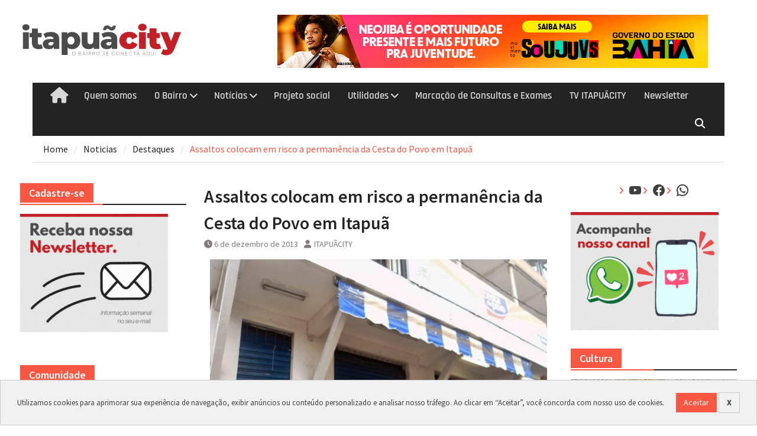

--- FILE ---
content_type: text/html; charset=UTF-8
request_url: https://www.itapuacity.com.br/assaltos-colocam-em-risco-a-permanencia-da-cesta-do-povo-em-itapua/
body_size: 23923
content:
<!DOCTYPE html> <html lang="pt-BR"><head><style>img.lazy{min-height:1px}</style><link href="https://www.itapuacity.com.br/wp-content/plugins/w3-total-cache/pub/js/lazyload.min.js" as="script">
		    <meta charset="UTF-8">
	    <meta name="viewport" content="width=device-width, initial-scale=1">
	    <link rel="profile" href="https://gmpg.org/xfn/11">
	    <link rel="pingback" href="https://www.itapuacity.com.br/xmlrpc.php">
	    
<title>Assaltos colocam em risco a permanência da Cesta do Povo em Itapuã</title>
	<style>img:is([sizes="auto" i], [sizes^="auto," i]) { contain-intrinsic-size: 3000px 1500px }</style>
	<meta name="description" content="Inúmeros assaltos vem ocorrendo ao decorrer do ano em um dos locais que deveriam ser mais preservados pela população do bairro de Itapuã, a tradicional Cesta do Povo. Na madrugada desta quinta-feira (5), a Cesta do Povo localizada na Rua Paulo Afonso Baqueiro, em Nova Brasília de Itapuã, amanheceu arrombada mais&hellip;">
<meta name="robots" content="index, follow, max-snippet:-1, max-image-preview:large, max-video-preview:-1">
<link rel="canonical" href="https://www.itapuacity.com.br/assaltos-colocam-em-risco-a-permanencia-da-cesta-do-povo-em-itapua/">
<meta property="og:url" content="https://www.itapuacity.com.br/assaltos-colocam-em-risco-a-permanencia-da-cesta-do-povo-em-itapua/">
<meta property="og:site_name" content="ITAPUÃCITY">
<meta property="og:locale" content="pt_BR">
<meta property="og:type" content="article">
<meta property="article:author" content="https://www.facebook.com/itapuacity">
<meta property="article:publisher" content="https://www.facebook.com/itapuacity">
<meta property="article:section" content="Destaques">
<meta property="og:title" content="Assaltos colocam em risco a permanência da Cesta do Povo em Itapuã">
<meta property="og:description" content="Inúmeros assaltos vem ocorrendo ao decorrer do ano em um dos locais que deveriam ser mais preservados pela população do bairro de Itapuã, a tradicional Cesta do Povo. Na madrugada desta quinta-feira (5), a Cesta do Povo localizada na Rua Paulo Afonso Baqueiro, em Nova Brasília de Itapuã, amanheceu arrombada mais&hellip;">
<meta property="og:image" content="https://www.itapuacity.com.br/wp-content/uploads/2013/12/cesta-do-povo.jpg">
<meta property="og:image:secure_url" content="https://www.itapuacity.com.br/wp-content/uploads/2013/12/cesta-do-povo.jpg">
<meta property="og:image:width" content="1600">
<meta property="og:image:height" content="1026">
<meta property="fb:pages" content="286035324740753">
<meta property="fb:app_id" content="1472541796097130">
<meta name="twitter:card" content="summary">
<meta name="twitter:site" content="@itapuacity">
<meta name="twitter:creator" content="@itapuacity">
<meta name="twitter:title" content="Assaltos colocam em risco a permanência da Cesta do Povo em Itapuã">
<meta name="twitter:description" content="Inúmeros assaltos vem ocorrendo ao decorrer do ano em um dos locais que deveriam ser mais preservados pela população do bairro de Itapuã, a tradicional Cesta do Povo. Na madrugada desta quinta-feira (5), a Cesta do Povo localizada na Rua Paulo Afonso Baqueiro, em Nova Brasília de Itapuã, amanheceu arrombada mais&hellip;">
<meta name="twitter:image" content="https://www.itapuacity.com.br/wp-content/uploads/2013/12/cesta-do-povo.jpg">
<link rel="alternate" type="application/rss+xml" title="Feed para ITAPUÃCITY &raquo;" href="https://www.itapuacity.com.br/feed/" />
<link rel="alternate" type="application/rss+xml" title="Feed de comentários para ITAPUÃCITY &raquo;" href="https://www.itapuacity.com.br/comments/feed/" />
<link rel="alternate" type="application/rss+xml" title="Feed de comentários para ITAPUÃCITY &raquo; Assaltos colocam em risco a permanência da Cesta do Povo em Itapuã" href="https://www.itapuacity.com.br/assaltos-colocam-em-risco-a-permanencia-da-cesta-do-povo-em-itapua/feed/" />
		<!-- This site uses the Google Analytics by MonsterInsights plugin v9.8.0 - Using Analytics tracking - https://www.monsterinsights.com/ -->
							<script src="//www.googletagmanager.com/gtag/js?id=G-N7W38R23V7"  data-cfasync="false" data-wpfc-render="false" type="text/javascript" async></script>
			<script data-cfasync="false" data-wpfc-render="false" type="text/javascript">
				var mi_version = '9.8.0';
				var mi_track_user = true;
				var mi_no_track_reason = '';
								var MonsterInsightsDefaultLocations = {"page_location":"https:\/\/www.itapuacity.com.br\/assaltos-colocam-em-risco-a-permanencia-da-cesta-do-povo-em-itapua\/","page_referrer":"https:\/\/www.itapuacity.com.br\/assaltos-colocam-em-risco-a-permanencia-da-cesta-do-povo-em-itapua"};
								if ( typeof MonsterInsightsPrivacyGuardFilter === 'function' ) {
					var MonsterInsightsLocations = (typeof MonsterInsightsExcludeQuery === 'object') ? MonsterInsightsPrivacyGuardFilter( MonsterInsightsExcludeQuery ) : MonsterInsightsPrivacyGuardFilter( MonsterInsightsDefaultLocations );
				} else {
					var MonsterInsightsLocations = (typeof MonsterInsightsExcludeQuery === 'object') ? MonsterInsightsExcludeQuery : MonsterInsightsDefaultLocations;
				}

								var disableStrs = [
										'ga-disable-G-N7W38R23V7',
									];

				/* Function to detect opted out users */
				function __gtagTrackerIsOptedOut() {
					for (var index = 0; index < disableStrs.length; index++) {
						if (document.cookie.indexOf(disableStrs[index] + '=true') > -1) {
							return true;
						}
					}

					return false;
				}

				/* Disable tracking if the opt-out cookie exists. */
				if (__gtagTrackerIsOptedOut()) {
					for (var index = 0; index < disableStrs.length; index++) {
						window[disableStrs[index]] = true;
					}
				}

				/* Opt-out function */
				function __gtagTrackerOptout() {
					for (var index = 0; index < disableStrs.length; index++) {
						document.cookie = disableStrs[index] + '=true; expires=Thu, 31 Dec 2099 23:59:59 UTC; path=/';
						window[disableStrs[index]] = true;
					}
				}

				if ('undefined' === typeof gaOptout) {
					function gaOptout() {
						__gtagTrackerOptout();
					}
				}
								window.dataLayer = window.dataLayer || [];

				window.MonsterInsightsDualTracker = {
					helpers: {},
					trackers: {},
				};
				if (mi_track_user) {
					function __gtagDataLayer() {
						dataLayer.push(arguments);
					}

					function __gtagTracker(type, name, parameters) {
						if (!parameters) {
							parameters = {};
						}

						if (parameters.send_to) {
							__gtagDataLayer.apply(null, arguments);
							return;
						}

						if (type === 'event') {
														parameters.send_to = monsterinsights_frontend.v4_id;
							var hookName = name;
							if (typeof parameters['event_category'] !== 'undefined') {
								hookName = parameters['event_category'] + ':' + name;
							}

							if (typeof MonsterInsightsDualTracker.trackers[hookName] !== 'undefined') {
								MonsterInsightsDualTracker.trackers[hookName](parameters);
							} else {
								__gtagDataLayer('event', name, parameters);
							}
							
						} else {
							__gtagDataLayer.apply(null, arguments);
						}
					}

					__gtagTracker('js', new Date());
					__gtagTracker('set', {
						'developer_id.dZGIzZG': true,
											});
					if ( MonsterInsightsLocations.page_location ) {
						__gtagTracker('set', MonsterInsightsLocations);
					}
										__gtagTracker('config', 'G-N7W38R23V7', {"forceSSL":"true","link_attribution":"true"} );
										window.gtag = __gtagTracker;										(function () {
						/* https://developers.google.com/analytics/devguides/collection/analyticsjs/ */
						/* ga and __gaTracker compatibility shim. */
						var noopfn = function () {
							return null;
						};
						var newtracker = function () {
							return new Tracker();
						};
						var Tracker = function () {
							return null;
						};
						var p = Tracker.prototype;
						p.get = noopfn;
						p.set = noopfn;
						p.send = function () {
							var args = Array.prototype.slice.call(arguments);
							args.unshift('send');
							__gaTracker.apply(null, args);
						};
						var __gaTracker = function () {
							var len = arguments.length;
							if (len === 0) {
								return;
							}
							var f = arguments[len - 1];
							if (typeof f !== 'object' || f === null || typeof f.hitCallback !== 'function') {
								if ('send' === arguments[0]) {
									var hitConverted, hitObject = false, action;
									if ('event' === arguments[1]) {
										if ('undefined' !== typeof arguments[3]) {
											hitObject = {
												'eventAction': arguments[3],
												'eventCategory': arguments[2],
												'eventLabel': arguments[4],
												'value': arguments[5] ? arguments[5] : 1,
											}
										}
									}
									if ('pageview' === arguments[1]) {
										if ('undefined' !== typeof arguments[2]) {
											hitObject = {
												'eventAction': 'page_view',
												'page_path': arguments[2],
											}
										}
									}
									if (typeof arguments[2] === 'object') {
										hitObject = arguments[2];
									}
									if (typeof arguments[5] === 'object') {
										Object.assign(hitObject, arguments[5]);
									}
									if ('undefined' !== typeof arguments[1].hitType) {
										hitObject = arguments[1];
										if ('pageview' === hitObject.hitType) {
											hitObject.eventAction = 'page_view';
										}
									}
									if (hitObject) {
										action = 'timing' === arguments[1].hitType ? 'timing_complete' : hitObject.eventAction;
										hitConverted = mapArgs(hitObject);
										__gtagTracker('event', action, hitConverted);
									}
								}
								return;
							}

							function mapArgs(args) {
								var arg, hit = {};
								var gaMap = {
									'eventCategory': 'event_category',
									'eventAction': 'event_action',
									'eventLabel': 'event_label',
									'eventValue': 'event_value',
									'nonInteraction': 'non_interaction',
									'timingCategory': 'event_category',
									'timingVar': 'name',
									'timingValue': 'value',
									'timingLabel': 'event_label',
									'page': 'page_path',
									'location': 'page_location',
									'title': 'page_title',
									'referrer' : 'page_referrer',
								};
								for (arg in args) {
																		if (!(!args.hasOwnProperty(arg) || !gaMap.hasOwnProperty(arg))) {
										hit[gaMap[arg]] = args[arg];
									} else {
										hit[arg] = args[arg];
									}
								}
								return hit;
							}

							try {
								f.hitCallback();
							} catch (ex) {
							}
						};
						__gaTracker.create = newtracker;
						__gaTracker.getByName = newtracker;
						__gaTracker.getAll = function () {
							return [];
						};
						__gaTracker.remove = noopfn;
						__gaTracker.loaded = true;
						window['__gaTracker'] = __gaTracker;
					})();
									} else {
										console.log("");
					(function () {
						function __gtagTracker() {
							return null;
						}

						window['__gtagTracker'] = __gtagTracker;
						window['gtag'] = __gtagTracker;
					})();
									}
			</script>
			
							<!-- / Google Analytics by MonsterInsights -->
		<script type="text/javascript">
/* <![CDATA[ */
window._wpemojiSettings = {"baseUrl":"https:\/\/s.w.org\/images\/core\/emoji\/16.0.1\/72x72\/","ext":".png","svgUrl":"https:\/\/s.w.org\/images\/core\/emoji\/16.0.1\/svg\/","svgExt":".svg","source":{"concatemoji":"https:\/\/www.itapuacity.com.br\/wp-includes\/js\/wp-emoji-release.min.js?ver=de050273915fd3cedbae14105f480bc8"}};
/*! This file is auto-generated */
!function(s,n){var o,i,e;function c(e){try{var t={supportTests:e,timestamp:(new Date).valueOf()};sessionStorage.setItem(o,JSON.stringify(t))}catch(e){}}function p(e,t,n){e.clearRect(0,0,e.canvas.width,e.canvas.height),e.fillText(t,0,0);var t=new Uint32Array(e.getImageData(0,0,e.canvas.width,e.canvas.height).data),a=(e.clearRect(0,0,e.canvas.width,e.canvas.height),e.fillText(n,0,0),new Uint32Array(e.getImageData(0,0,e.canvas.width,e.canvas.height).data));return t.every(function(e,t){return e===a[t]})}function u(e,t){e.clearRect(0,0,e.canvas.width,e.canvas.height),e.fillText(t,0,0);for(var n=e.getImageData(16,16,1,1),a=0;a<n.data.length;a++)if(0!==n.data[a])return!1;return!0}function f(e,t,n,a){switch(t){case"flag":return n(e,"\ud83c\udff3\ufe0f\u200d\u26a7\ufe0f","\ud83c\udff3\ufe0f\u200b\u26a7\ufe0f")?!1:!n(e,"\ud83c\udde8\ud83c\uddf6","\ud83c\udde8\u200b\ud83c\uddf6")&&!n(e,"\ud83c\udff4\udb40\udc67\udb40\udc62\udb40\udc65\udb40\udc6e\udb40\udc67\udb40\udc7f","\ud83c\udff4\u200b\udb40\udc67\u200b\udb40\udc62\u200b\udb40\udc65\u200b\udb40\udc6e\u200b\udb40\udc67\u200b\udb40\udc7f");case"emoji":return!a(e,"\ud83e\udedf")}return!1}function g(e,t,n,a){var r="undefined"!=typeof WorkerGlobalScope&&self instanceof WorkerGlobalScope?new OffscreenCanvas(300,150):s.createElement("canvas"),o=r.getContext("2d",{willReadFrequently:!0}),i=(o.textBaseline="top",o.font="600 32px Arial",{});return e.forEach(function(e){i[e]=t(o,e,n,a)}),i}function t(e){var t=s.createElement("script");t.src=e,t.defer=!0,s.head.appendChild(t)}"undefined"!=typeof Promise&&(o="wpEmojiSettingsSupports",i=["flag","emoji"],n.supports={everything:!0,everythingExceptFlag:!0},e=new Promise(function(e){s.addEventListener("DOMContentLoaded",e,{once:!0})}),new Promise(function(t){var n=function(){try{var e=JSON.parse(sessionStorage.getItem(o));if("object"==typeof e&&"number"==typeof e.timestamp&&(new Date).valueOf()<e.timestamp+604800&&"object"==typeof e.supportTests)return e.supportTests}catch(e){}return null}();if(!n){if("undefined"!=typeof Worker&&"undefined"!=typeof OffscreenCanvas&&"undefined"!=typeof URL&&URL.createObjectURL&&"undefined"!=typeof Blob)try{var e="postMessage("+g.toString()+"("+[JSON.stringify(i),f.toString(),p.toString(),u.toString()].join(",")+"));",a=new Blob([e],{type:"text/javascript"}),r=new Worker(URL.createObjectURL(a),{name:"wpTestEmojiSupports"});return void(r.onmessage=function(e){c(n=e.data),r.terminate(),t(n)})}catch(e){}c(n=g(i,f,p,u))}t(n)}).then(function(e){for(var t in e)n.supports[t]=e[t],n.supports.everything=n.supports.everything&&n.supports[t],"flag"!==t&&(n.supports.everythingExceptFlag=n.supports.everythingExceptFlag&&n.supports[t]);n.supports.everythingExceptFlag=n.supports.everythingExceptFlag&&!n.supports.flag,n.DOMReady=!1,n.readyCallback=function(){n.DOMReady=!0}}).then(function(){return e}).then(function(){var e;n.supports.everything||(n.readyCallback(),(e=n.source||{}).concatemoji?t(e.concatemoji):e.wpemoji&&e.twemoji&&(t(e.twemoji),t(e.wpemoji)))}))}((window,document),window._wpemojiSettings);
/* ]]> */
</script>
<style id='wp-emoji-styles-inline-css' type='text/css'>

	img.wp-smiley, img.emoji {
		display: inline !important;
		border: none !important;
		box-shadow: none !important;
		height: 1em !important;
		width: 1em !important;
		margin: 0 0.07em !important;
		vertical-align: -0.1em !important;
		background: none !important;
		padding: 0 !important;
	}
</style>
<link rel='stylesheet' id='wp-block-library-css' href='https://www.itapuacity.com.br/wp-includes/css/dist/block-library/style.min.css?ver=de050273915fd3cedbae14105f480bc8' type='text/css' media='all' />
<style id='wp-block-library-theme-inline-css' type='text/css'>
.wp-block-audio :where(figcaption){color:#555;font-size:13px;text-align:center}.is-dark-theme .wp-block-audio :where(figcaption){color:#ffffffa6}.wp-block-audio{margin:0 0 1em}.wp-block-code{border:1px solid #ccc;border-radius:4px;font-family:Menlo,Consolas,monaco,monospace;padding:.8em 1em}.wp-block-embed :where(figcaption){color:#555;font-size:13px;text-align:center}.is-dark-theme .wp-block-embed :where(figcaption){color:#ffffffa6}.wp-block-embed{margin:0 0 1em}.blocks-gallery-caption{color:#555;font-size:13px;text-align:center}.is-dark-theme .blocks-gallery-caption{color:#ffffffa6}:root :where(.wp-block-image figcaption){color:#555;font-size:13px;text-align:center}.is-dark-theme :root :where(.wp-block-image figcaption){color:#ffffffa6}.wp-block-image{margin:0 0 1em}.wp-block-pullquote{border-bottom:4px solid;border-top:4px solid;color:currentColor;margin-bottom:1.75em}.wp-block-pullquote cite,.wp-block-pullquote footer,.wp-block-pullquote__citation{color:currentColor;font-size:.8125em;font-style:normal;text-transform:uppercase}.wp-block-quote{border-left:.25em solid;margin:0 0 1.75em;padding-left:1em}.wp-block-quote cite,.wp-block-quote footer{color:currentColor;font-size:.8125em;font-style:normal;position:relative}.wp-block-quote:where(.has-text-align-right){border-left:none;border-right:.25em solid;padding-left:0;padding-right:1em}.wp-block-quote:where(.has-text-align-center){border:none;padding-left:0}.wp-block-quote.is-large,.wp-block-quote.is-style-large,.wp-block-quote:where(.is-style-plain){border:none}.wp-block-search .wp-block-search__label{font-weight:700}.wp-block-search__button{border:1px solid #ccc;padding:.375em .625em}:where(.wp-block-group.has-background){padding:1.25em 2.375em}.wp-block-separator.has-css-opacity{opacity:.4}.wp-block-separator{border:none;border-bottom:2px solid;margin-left:auto;margin-right:auto}.wp-block-separator.has-alpha-channel-opacity{opacity:1}.wp-block-separator:not(.is-style-wide):not(.is-style-dots){width:100px}.wp-block-separator.has-background:not(.is-style-dots){border-bottom:none;height:1px}.wp-block-separator.has-background:not(.is-style-wide):not(.is-style-dots){height:2px}.wp-block-table{margin:0 0 1em}.wp-block-table td,.wp-block-table th{word-break:normal}.wp-block-table :where(figcaption){color:#555;font-size:13px;text-align:center}.is-dark-theme .wp-block-table :where(figcaption){color:#ffffffa6}.wp-block-video :where(figcaption){color:#555;font-size:13px;text-align:center}.is-dark-theme .wp-block-video :where(figcaption){color:#ffffffa6}.wp-block-video{margin:0 0 1em}:root :where(.wp-block-template-part.has-background){margin-bottom:0;margin-top:0;padding:1.25em 2.375em}
</style>
<style id='classic-theme-styles-inline-css' type='text/css'>
/*! This file is auto-generated */
.wp-block-button__link{color:#fff;background-color:#32373c;border-radius:9999px;box-shadow:none;text-decoration:none;padding:calc(.667em + 2px) calc(1.333em + 2px);font-size:1.125em}.wp-block-file__button{background:#32373c;color:#fff;text-decoration:none}
</style>
<style id='global-styles-inline-css' type='text/css'>
:root{--wp--preset--aspect-ratio--square: 1;--wp--preset--aspect-ratio--4-3: 4/3;--wp--preset--aspect-ratio--3-4: 3/4;--wp--preset--aspect-ratio--3-2: 3/2;--wp--preset--aspect-ratio--2-3: 2/3;--wp--preset--aspect-ratio--16-9: 16/9;--wp--preset--aspect-ratio--9-16: 9/16;--wp--preset--color--black: #111111;--wp--preset--color--cyan-bluish-gray: #abb8c3;--wp--preset--color--white: #ffffff;--wp--preset--color--pale-pink: #f78da7;--wp--preset--color--vivid-red: #cf2e2e;--wp--preset--color--luminous-vivid-orange: #ff6900;--wp--preset--color--luminous-vivid-amber: #fcb900;--wp--preset--color--light-green-cyan: #7bdcb5;--wp--preset--color--vivid-green-cyan: #00d084;--wp--preset--color--pale-cyan-blue: #8ed1fc;--wp--preset--color--vivid-cyan-blue: #0693e3;--wp--preset--color--vivid-purple: #9b51e0;--wp--preset--color--gray: #f4f4f4;--wp--preset--color--blue: #1b8be0;--wp--preset--color--orange: #fa5742;--wp--preset--gradient--vivid-cyan-blue-to-vivid-purple: linear-gradient(135deg,rgba(6,147,227,1) 0%,rgb(155,81,224) 100%);--wp--preset--gradient--light-green-cyan-to-vivid-green-cyan: linear-gradient(135deg,rgb(122,220,180) 0%,rgb(0,208,130) 100%);--wp--preset--gradient--luminous-vivid-amber-to-luminous-vivid-orange: linear-gradient(135deg,rgba(252,185,0,1) 0%,rgba(255,105,0,1) 100%);--wp--preset--gradient--luminous-vivid-orange-to-vivid-red: linear-gradient(135deg,rgba(255,105,0,1) 0%,rgb(207,46,46) 100%);--wp--preset--gradient--very-light-gray-to-cyan-bluish-gray: linear-gradient(135deg,rgb(238,238,238) 0%,rgb(169,184,195) 100%);--wp--preset--gradient--cool-to-warm-spectrum: linear-gradient(135deg,rgb(74,234,220) 0%,rgb(151,120,209) 20%,rgb(207,42,186) 40%,rgb(238,44,130) 60%,rgb(251,105,98) 80%,rgb(254,248,76) 100%);--wp--preset--gradient--blush-light-purple: linear-gradient(135deg,rgb(255,206,236) 0%,rgb(152,150,240) 100%);--wp--preset--gradient--blush-bordeaux: linear-gradient(135deg,rgb(254,205,165) 0%,rgb(254,45,45) 50%,rgb(107,0,62) 100%);--wp--preset--gradient--luminous-dusk: linear-gradient(135deg,rgb(255,203,112) 0%,rgb(199,81,192) 50%,rgb(65,88,208) 100%);--wp--preset--gradient--pale-ocean: linear-gradient(135deg,rgb(255,245,203) 0%,rgb(182,227,212) 50%,rgb(51,167,181) 100%);--wp--preset--gradient--electric-grass: linear-gradient(135deg,rgb(202,248,128) 0%,rgb(113,206,126) 100%);--wp--preset--gradient--midnight: linear-gradient(135deg,rgb(2,3,129) 0%,rgb(40,116,252) 100%);--wp--preset--font-size--small: 14px;--wp--preset--font-size--medium: 20px;--wp--preset--font-size--large: 42px;--wp--preset--font-size--x-large: 42px;--wp--preset--font-size--normal: 18px;--wp--preset--font-size--huge: 54px;--wp--preset--spacing--20: 0.44rem;--wp--preset--spacing--30: 0.67rem;--wp--preset--spacing--40: 1rem;--wp--preset--spacing--50: 1.5rem;--wp--preset--spacing--60: 2.25rem;--wp--preset--spacing--70: 3.38rem;--wp--preset--spacing--80: 5.06rem;--wp--preset--shadow--natural: 6px 6px 9px rgba(0, 0, 0, 0.2);--wp--preset--shadow--deep: 12px 12px 50px rgba(0, 0, 0, 0.4);--wp--preset--shadow--sharp: 6px 6px 0px rgba(0, 0, 0, 0.2);--wp--preset--shadow--outlined: 6px 6px 0px -3px rgba(255, 255, 255, 1), 6px 6px rgba(0, 0, 0, 1);--wp--preset--shadow--crisp: 6px 6px 0px rgba(0, 0, 0, 1);}:where(.is-layout-flex){gap: 0.5em;}:where(.is-layout-grid){gap: 0.5em;}body .is-layout-flex{display: flex;}.is-layout-flex{flex-wrap: wrap;align-items: center;}.is-layout-flex > :is(*, div){margin: 0;}body .is-layout-grid{display: grid;}.is-layout-grid > :is(*, div){margin: 0;}:where(.wp-block-columns.is-layout-flex){gap: 2em;}:where(.wp-block-columns.is-layout-grid){gap: 2em;}:where(.wp-block-post-template.is-layout-flex){gap: 1.25em;}:where(.wp-block-post-template.is-layout-grid){gap: 1.25em;}.has-black-color{color: var(--wp--preset--color--black) !important;}.has-cyan-bluish-gray-color{color: var(--wp--preset--color--cyan-bluish-gray) !important;}.has-white-color{color: var(--wp--preset--color--white) !important;}.has-pale-pink-color{color: var(--wp--preset--color--pale-pink) !important;}.has-vivid-red-color{color: var(--wp--preset--color--vivid-red) !important;}.has-luminous-vivid-orange-color{color: var(--wp--preset--color--luminous-vivid-orange) !important;}.has-luminous-vivid-amber-color{color: var(--wp--preset--color--luminous-vivid-amber) !important;}.has-light-green-cyan-color{color: var(--wp--preset--color--light-green-cyan) !important;}.has-vivid-green-cyan-color{color: var(--wp--preset--color--vivid-green-cyan) !important;}.has-pale-cyan-blue-color{color: var(--wp--preset--color--pale-cyan-blue) !important;}.has-vivid-cyan-blue-color{color: var(--wp--preset--color--vivid-cyan-blue) !important;}.has-vivid-purple-color{color: var(--wp--preset--color--vivid-purple) !important;}.has-black-background-color{background-color: var(--wp--preset--color--black) !important;}.has-cyan-bluish-gray-background-color{background-color: var(--wp--preset--color--cyan-bluish-gray) !important;}.has-white-background-color{background-color: var(--wp--preset--color--white) !important;}.has-pale-pink-background-color{background-color: var(--wp--preset--color--pale-pink) !important;}.has-vivid-red-background-color{background-color: var(--wp--preset--color--vivid-red) !important;}.has-luminous-vivid-orange-background-color{background-color: var(--wp--preset--color--luminous-vivid-orange) !important;}.has-luminous-vivid-amber-background-color{background-color: var(--wp--preset--color--luminous-vivid-amber) !important;}.has-light-green-cyan-background-color{background-color: var(--wp--preset--color--light-green-cyan) !important;}.has-vivid-green-cyan-background-color{background-color: var(--wp--preset--color--vivid-green-cyan) !important;}.has-pale-cyan-blue-background-color{background-color: var(--wp--preset--color--pale-cyan-blue) !important;}.has-vivid-cyan-blue-background-color{background-color: var(--wp--preset--color--vivid-cyan-blue) !important;}.has-vivid-purple-background-color{background-color: var(--wp--preset--color--vivid-purple) !important;}.has-black-border-color{border-color: var(--wp--preset--color--black) !important;}.has-cyan-bluish-gray-border-color{border-color: var(--wp--preset--color--cyan-bluish-gray) !important;}.has-white-border-color{border-color: var(--wp--preset--color--white) !important;}.has-pale-pink-border-color{border-color: var(--wp--preset--color--pale-pink) !important;}.has-vivid-red-border-color{border-color: var(--wp--preset--color--vivid-red) !important;}.has-luminous-vivid-orange-border-color{border-color: var(--wp--preset--color--luminous-vivid-orange) !important;}.has-luminous-vivid-amber-border-color{border-color: var(--wp--preset--color--luminous-vivid-amber) !important;}.has-light-green-cyan-border-color{border-color: var(--wp--preset--color--light-green-cyan) !important;}.has-vivid-green-cyan-border-color{border-color: var(--wp--preset--color--vivid-green-cyan) !important;}.has-pale-cyan-blue-border-color{border-color: var(--wp--preset--color--pale-cyan-blue) !important;}.has-vivid-cyan-blue-border-color{border-color: var(--wp--preset--color--vivid-cyan-blue) !important;}.has-vivid-purple-border-color{border-color: var(--wp--preset--color--vivid-purple) !important;}.has-vivid-cyan-blue-to-vivid-purple-gradient-background{background: var(--wp--preset--gradient--vivid-cyan-blue-to-vivid-purple) !important;}.has-light-green-cyan-to-vivid-green-cyan-gradient-background{background: var(--wp--preset--gradient--light-green-cyan-to-vivid-green-cyan) !important;}.has-luminous-vivid-amber-to-luminous-vivid-orange-gradient-background{background: var(--wp--preset--gradient--luminous-vivid-amber-to-luminous-vivid-orange) !important;}.has-luminous-vivid-orange-to-vivid-red-gradient-background{background: var(--wp--preset--gradient--luminous-vivid-orange-to-vivid-red) !important;}.has-very-light-gray-to-cyan-bluish-gray-gradient-background{background: var(--wp--preset--gradient--very-light-gray-to-cyan-bluish-gray) !important;}.has-cool-to-warm-spectrum-gradient-background{background: var(--wp--preset--gradient--cool-to-warm-spectrum) !important;}.has-blush-light-purple-gradient-background{background: var(--wp--preset--gradient--blush-light-purple) !important;}.has-blush-bordeaux-gradient-background{background: var(--wp--preset--gradient--blush-bordeaux) !important;}.has-luminous-dusk-gradient-background{background: var(--wp--preset--gradient--luminous-dusk) !important;}.has-pale-ocean-gradient-background{background: var(--wp--preset--gradient--pale-ocean) !important;}.has-electric-grass-gradient-background{background: var(--wp--preset--gradient--electric-grass) !important;}.has-midnight-gradient-background{background: var(--wp--preset--gradient--midnight) !important;}.has-small-font-size{font-size: var(--wp--preset--font-size--small) !important;}.has-medium-font-size{font-size: var(--wp--preset--font-size--medium) !important;}.has-large-font-size{font-size: var(--wp--preset--font-size--large) !important;}.has-x-large-font-size{font-size: var(--wp--preset--font-size--x-large) !important;}
:where(.wp-block-post-template.is-layout-flex){gap: 1.25em;}:where(.wp-block-post-template.is-layout-grid){gap: 1.25em;}
:where(.wp-block-columns.is-layout-flex){gap: 2em;}:where(.wp-block-columns.is-layout-grid){gap: 2em;}
:root :where(.wp-block-pullquote){font-size: 1.5em;line-height: 1.6;}
</style>
<link rel='stylesheet' id='mc4wp-form-themes-css' href='https://www.itapuacity.com.br/wp-content/plugins/mailchimp-for-wp/assets/css/form-themes.css?ver=4.10.7' type='text/css' media='all' />
<link rel='stylesheet' id='font-awesome-css' href='https://www.itapuacity.com.br/wp-content/themes/magazine-plus/third-party/font-awesome/css/all.min.css?ver=6.7.2' type='text/css' media='all' />
<link rel='stylesheet' id='magazine-plus-google-fonts-css' href='https://www.itapuacity.com.br/wp-content/fonts/0d1e8af8cef24f0cf45969c3615173a0.css' type='text/css' media='all' />
<link rel='stylesheet' id='magazine-plus-style-css' href='https://www.itapuacity.com.br/wp-content/themes/magazine-plus/style.css?ver=20250708-123427' type='text/css' media='all' />
<link rel='stylesheet' id='magazine-plus-block-style-css' href='https://www.itapuacity.com.br/wp-content/themes/magazine-plus/css/blocks.css?ver=20250708-123427' type='text/css' media='all' />
<link rel='stylesheet' id='meks_ess-main-css' href='https://www.itapuacity.com.br/wp-content/plugins/meks-easy-social-share/assets/css/main.css?ver=1.3' type='text/css' media='all' />
<style id='meks_ess-main-inline-css' type='text/css'>

                body .meks_ess a {
                    background: #d62c2c !important;
                }
                body .meks_ess.transparent a::before, body .meks_ess.transparent a span, body .meks_ess.outline a span {
                    color: #d62c2c !important;
                }
                body .meks_ess.outline a::before {
                    color: #d62c2c !important;
                }
                body .meks_ess.outline a {
                    border-color: #d62c2c !important;
                }
                body .meks_ess.outline a:hover {
                    border-color: #d62c2c !important;
                }
            
</style>
<link rel='stylesheet' id='__EPYT__style-css' href='https://www.itapuacity.com.br/wp-content/plugins/youtube-embed-plus/styles/ytprefs.min.css?ver=14.2.3' type='text/css' media='all' />
<style id='__EPYT__style-inline-css' type='text/css'>

                .epyt-gallery-thumb {
                        width: 33.333%;
                }
                
</style>
<script type="text/javascript" src="https://www.itapuacity.com.br/wp-content/plugins/google-analytics-for-wordpress/assets/js/frontend-gtag.min.js?ver=9.8.0" id="monsterinsights-frontend-script-js" async="async" data-wp-strategy="async"></script>
<script data-cfasync="false" data-wpfc-render="false" type="text/javascript" id='monsterinsights-frontend-script-js-extra'>/* <![CDATA[ */
var monsterinsights_frontend = {"js_events_tracking":"true","download_extensions":"doc,pdf,ppt,zip,xls,docx,pptx,xlsx","inbound_paths":"[{\"path\":\"\\\/go\\\/\",\"label\":\"affiliate\"},{\"path\":\"\\\/recommend\\\/\",\"label\":\"affiliate\"}]","home_url":"https:\/\/www.itapuacity.com.br","hash_tracking":"false","v4_id":"G-N7W38R23V7"};/* ]]> */
</script>
<script type="text/javascript" src="https://www.itapuacity.com.br/wp-includes/js/jquery/jquery.min.js?ver=3.7.1" id="jquery-core-js"></script>
<script type="text/javascript" src="https://www.itapuacity.com.br/wp-includes/js/jquery/jquery-migrate.min.js?ver=3.4.1" id="jquery-migrate-js"></script>
<script type="text/javascript" src="https://www.itapuacity.com.br/wp-content/plugins/useful-banner-manager/scripts.js?ver=de050273915fd3cedbae14105f480bc8" id="ubm-scripts-js"></script>
<script type="text/javascript" id="__ytprefs__-js-extra">
/* <![CDATA[ */
var _EPYT_ = {"ajaxurl":"https:\/\/www.itapuacity.com.br\/wp-admin\/admin-ajax.php","security":"11f8e6c227","gallery_scrolloffset":"20","eppathtoscripts":"https:\/\/www.itapuacity.com.br\/wp-content\/plugins\/youtube-embed-plus\/scripts\/","eppath":"https:\/\/www.itapuacity.com.br\/wp-content\/plugins\/youtube-embed-plus\/","epresponsiveselector":"[\"iframe.__youtube_prefs_widget__\"]","epdovol":"1","version":"14.2.3","evselector":"iframe.__youtube_prefs__[src], iframe[src*=\"youtube.com\/embed\/\"], iframe[src*=\"youtube-nocookie.com\/embed\/\"]","ajax_compat":"","maxres_facade":"eager","ytapi_load":"light","pause_others":"","stopMobileBuffer":"1","facade_mode":"","not_live_on_channel":""};
/* ]]> */
</script>
<script type="text/javascript" src="https://www.itapuacity.com.br/wp-content/plugins/youtube-embed-plus/scripts/ytprefs.min.js?ver=14.2.3" id="__ytprefs__-js"></script>
<link rel="https://api.w.org/" href="https://www.itapuacity.com.br/wp-json/" /><link rel="alternate" title="JSON" type="application/json" href="https://www.itapuacity.com.br/wp-json/wp/v2/posts/7161" /><link rel="alternate" title="oEmbed (JSON)" type="application/json+oembed" href="https://www.itapuacity.com.br/wp-json/oembed/1.0/embed?url=https%3A%2F%2Fwww.itapuacity.com.br%2Fassaltos-colocam-em-risco-a-permanencia-da-cesta-do-povo-em-itapua%2F" />
<link rel="alternate" title="oEmbed (XML)" type="text/xml+oembed" href="https://www.itapuacity.com.br/wp-json/oembed/1.0/embed?url=https%3A%2F%2Fwww.itapuacity.com.br%2Fassaltos-colocam-em-risco-a-permanencia-da-cesta-do-povo-em-itapua%2F&#038;format=xml" />
  <script src="https://cdn.onesignal.com/sdks/web/v16/OneSignalSDK.page.js" defer></script>
  <script>
          window.OneSignalDeferred = window.OneSignalDeferred || [];
          OneSignalDeferred.push(async function(OneSignal) {
            await OneSignal.init({
              appId: "e18d331f-9e02-43a3-9de6-5e89f0c0ec07",
              serviceWorkerOverrideForTypical: true,
              path: "https://www.itapuacity.com.br/wp-content/plugins/onesignal-free-web-push-notifications/sdk_files/",
              serviceWorkerParam: { scope: "/wp-content/plugins/onesignal-free-web-push-notifications/sdk_files/push/onesignal/" },
              serviceWorkerPath: "OneSignalSDKWorker.js",
            });
          });

          // Unregister the legacy OneSignal service worker to prevent scope conflicts
          navigator.serviceWorker.getRegistrations().then((registrations) => {
            // Iterate through all registered service workers
            registrations.forEach((registration) => {
              // Check the script URL to identify the specific service worker
              if (registration.active && registration.active.scriptURL.includes('OneSignalSDKWorker.js.php')) {
                // Unregister the service worker
                registration.unregister().then((success) => {
                  if (success) {
                    console.log('OneSignalSW: Successfully unregistered:', registration.active.scriptURL);
                  } else {
                    console.log('OneSignalSW: Failed to unregister:', registration.active.scriptURL);
                  }
                });
              }
            });
          }).catch((error) => {
            console.error('Error fetching service worker registrations:', error);
          });
        </script>
<style>.mc4wp-checkbox-wp-comment-form{clear:both;width:auto;display:block;position:static}.mc4wp-checkbox-wp-comment-form input{float:none;vertical-align:middle;-webkit-appearance:checkbox;width:auto;max-width:21px;margin:0 6px 0 0;padding:0;position:static;display:inline-block!important}.mc4wp-checkbox-wp-comment-form label{float:none;cursor:pointer;width:auto;margin:0 0 16px;display:block;position:static}</style><style>.mc4wp-checkbox-wp-registration-form{clear:both;width:auto;display:block;position:static}.mc4wp-checkbox-wp-registration-form input{float:none;vertical-align:middle;-webkit-appearance:checkbox;width:auto;max-width:21px;margin:0 6px 0 0;padding:0;position:static;display:inline-block!important}.mc4wp-checkbox-wp-registration-form label{float:none;cursor:pointer;width:auto;margin:0 0 16px;display:block;position:static}</style><style type="text/css" id="custom-background-css">
body.custom-background { background-color: #ffffff; }
</style>
	
    <script>
    window.dataLayer = window.dataLayer || [];
    function gtag() { dataLayer.push(arguments); }
    gtag('consent', 'default', {
        'ad_user_data': 'denied',
        'ad_personalization': 'denied',
        'ad_storage': 'denied',
        'analytics_storage': 'denied',
        'wait_for_update': 500,
      }); 
gtag('js', new Date()); 
gtag('config', '347154818');
</script><link rel="icon" href="https://www.itapuacity.com.br/wp-content/uploads/2025/07/cropped-LOGO-Itapuacity-2025-1-32x32.jpg" sizes="32x32" />
<link rel="icon" href="https://www.itapuacity.com.br/wp-content/uploads/2025/07/cropped-LOGO-Itapuacity-2025-1-192x192.jpg" sizes="192x192" />
<link rel="apple-touch-icon" href="https://www.itapuacity.com.br/wp-content/uploads/2025/07/cropped-LOGO-Itapuacity-2025-1-180x180.jpg" />
<meta name="msapplication-TileImage" content="https://www.itapuacity.com.br/wp-content/uploads/2025/07/cropped-LOGO-Itapuacity-2025-1-270x270.jpg" />
</head>

<body data-rsssl=1 class="wp-singular post-template-default single single-post postid-7161 single-format-standard custom-background wp-custom-logo wp-embed-responsive wp-theme-magazine-plus group-blog global-layout-three-columns three-columns-enabled">

	<div data-nosnippet class="seopress-user-consent seopress-user-message seopress-user-consent-hide">
        <p>Utilizamos cookies para aprimorar sua experiência de navegação, exibir anúncios ou conteúdo personalizado e analisar nosso tráfego. Ao clicar em “Aceitar”, você concorda com nosso uso de cookies.</p>
        <p>
            <button id="seopress-user-consent-accept" type="button">Aceitar</button>
            <button type="button" id="seopress-user-consent-close">X</button>
        </p>
    </div><div class="seopress-user-consent-backdrop seopress-user-consent-hide"></div><div data-nosnippet class="seopress-user-consent seopress-edit-choice">
        <p>
            <button id="seopress-user-consent-edit" type="button">Gerenciar cookies</button>
        </p>
    </div><style>.seopress-user-consent {left: 50%;position: fixed;z-index: 8000;padding: 20px;display: inline-flex;justify-content: center;border: 1px solid #CCC;max-width:100%;width:100%;bottom:0;transform: translate(-50%, 0);text-align:center;background:#F1F1F1;}@media (max-width: 782px) {.seopress-user-consent {display: block;}}.seopress-user-consent.seopress-user-message p:first-child {margin-right:20px}.seopress-user-consent p {margin: 0;font-size: 0.8em;align-self: center;}.seopress-user-consent button {vertical-align: middle;margin: 0;font-size: 14px;}.seopress-user-consent button:hover{}#seopress-user-consent-close{margin: 0;position: relative;font-weight: bold;border: 1px solid #ccc;background:none;color:inherit;}#seopress-user-consent-close:hover{cursor:pointer;background:#222;color:#fff;}.seopress-user-consent-hide{display:none;}.seopress-edit-choice{
        background: none;
        justify-content: start;
        z-index: 7500;
        border: none;
        width: inherit;
        transform: none;
        left: inherit;
        bottom: 0;
        top: inherit;
    }</style>
	<div id="page" class="hfeed site"><a class="skip-link screen-reader-text" href="#content">Skip to content</a>
    <header id="masthead" class="site-header" role="banner"><div class="container"><div class="inner-wrapper">			    <div class="site-branding">

			<a href="https://www.itapuacity.com.br/" class="custom-logo-link" rel="home"><img width="428" height="100" src="data:image/svg+xml,%3Csvg%20xmlns='http://www.w3.org/2000/svg'%20viewBox='0%200%20428%20100'%3E%3C/svg%3E" data-src="https://www.itapuacity.com.br/wp-content/uploads/2025/07/LOGO-Itapuacity-2025.png" class="custom-logo lazy" alt="logo itapuãcity 2025" decoding="async" data-srcset="https://www.itapuacity.com.br/wp-content/uploads/2025/07/LOGO-Itapuacity-2025.png 428w, https://www.itapuacity.com.br/wp-content/uploads/2025/07/LOGO-Itapuacity-2025-300x70.png 300w, https://www.itapuacity.com.br/wp-content/uploads/2025/07/LOGO-Itapuacity-2025-370x86.png 370w" data-sizes="(max-width: 428px) 100vw, 428px" /></a>
										    </div><!-- .site-branding -->
	    <div id="header-widget">
		    		    	<div id="header-right-widget-area">
			    	<aside id="ubm-banners-30" class="widget ubm_widget">        <div class="ubm_banner">
                        <a href="http://ba.gov.br/soujuvs?utm_source=sites-verticais&utm_medium=cpm&utm_campaign=objectiva_qualaboa3&utm_content=banner" target="_self" rel="dofollow">
                    	<img class="lazy" src="data:image/svg+xml,%3Csvg%20xmlns='http://www.w3.org/2000/svg'%20viewBox='0%200%20728%2090'%3E%3C/svg%3E" data-src="https://www.itapuacity.com.br/wp-content/uploads/useful_banner_manager_banners/237-125237 - BNI - QUAL A BOA NA BA 2503 - SECOM_728×90px.png" width="728" height="90" alt="" />
                            </a>
                    </div>
        </aside>		    	</div><!-- #header-right-widget-area -->
		    
	    </div><!-- .right-header -->
	        </div> <!-- .inner-wrapper --></div><!-- .container --></header><!-- #masthead -->	    <div id="main-nav" class="clear-fix">
	    	<div class="container">
		        <nav id="site-navigation" class="main-navigation" role="navigation">
		        	<button class="menu-toggle" aria-controls="primary-menu" aria-expanded="false">
		          	<i class="fa fa-bars"></i>
		          	<i class="fa fa-close"></i>
					Menu</button>
		            <div class="wrap-menu-content">
						<div class="menu-inferior-container"><ul id="primary-menu" class="menu"><li class="home-menu"><a href="https://www.itapuacity.com.br/"><span class="screen-reader-text">Home</span></a></li><li id="menu-item-17888" class="menu-item menu-item-type-post_type menu-item-object-page menu-item-17888"><a href="https://www.itapuacity.com.br/quem-somos/">Quem somos</a></li>
<li id="menu-item-17168" class="menu-item menu-item-type-custom menu-item-object-custom menu-item-has-children menu-item-17168"><a href="#">O Bairro</a>
<ul class="sub-menu">
	<li id="menu-item-17169" class="menu-item menu-item-type-post_type menu-item-object-page menu-item-17169"><a href="https://www.itapuacity.com.br/praia-de-itapua/">A Praia</a></li>
	<li id="menu-item-17170" class="menu-item menu-item-type-post_type menu-item-object-page menu-item-17170"><a href="https://www.itapuacity.com.br/farol-de-itapua/">Farol de Itapuã</a></li>
	<li id="menu-item-17171" class="menu-item menu-item-type-post_type menu-item-object-page menu-item-17171"><a href="https://www.itapuacity.com.br/lagoa-do-abaete/">Lagoa do Abaeté</a></li>
</ul>
</li>
<li id="menu-item-14328" class="menu-item menu-item-type-custom menu-item-object-custom menu-item-has-children menu-item-14328"><a href="#">Notícias</a>
<ul class="sub-menu">
	<li id="menu-item-24900" class="menu-item menu-item-type-taxonomy menu-item-object-category menu-item-24900"><a href="https://www.itapuacity.com.br/noticias/comunidade/">Comunidade</a></li>
	<li id="menu-item-5923" class="menu-item menu-item-type-taxonomy menu-item-object-category menu-item-5923"><a href="https://www.itapuacity.com.br/noticias/cultura/">CULTURA</a></li>
	<li id="menu-item-5858" class="menu-item menu-item-type-taxonomy menu-item-object-category menu-item-5858"><a href="https://www.itapuacity.com.br/noticias/educacao/">EDUCAÇÃO</a></li>
	<li id="menu-item-14330" class="menu-item menu-item-type-taxonomy menu-item-object-category menu-item-14330"><a href="https://www.itapuacity.com.br/entretenimento/">ENTRETENIMENTO</a></li>
	<li id="menu-item-3688" class="menu-item menu-item-type-taxonomy menu-item-object-category menu-item-3688"><a href="https://www.itapuacity.com.br/noticias/esporte/">ESPORTE</a></li>
	<li id="menu-item-13484" class="menu-item menu-item-type-taxonomy menu-item-object-category menu-item-13484"><a href="https://www.itapuacity.com.br/noticias/saude-itapua/">SAÚDE</a></li>
	<li id="menu-item-24902" class="menu-item menu-item-type-taxonomy menu-item-object-category menu-item-24902"><a href="https://www.itapuacity.com.br/noticias/meio-ambiente/">Meio ambiente</a></li>
	<li id="menu-item-24901" class="menu-item menu-item-type-taxonomy menu-item-object-category menu-item-24901"><a href="https://www.itapuacity.com.br/noticias/eventos/">Eventos</a></li>
	<li id="menu-item-13485" class="menu-item menu-item-type-taxonomy menu-item-object-category menu-item-13485"><a href="https://www.itapuacity.com.br/noticias/seguranca-2/">SEGURANÇA</a></li>
</ul>
</li>
<li id="menu-item-18547" class="menu-item menu-item-type-post_type menu-item-object-page menu-item-18547"><a href="https://www.itapuacity.com.br/social/">Projeto social</a></li>
<li id="menu-item-23694" class="menu-item menu-item-type-custom menu-item-object-custom menu-item-has-children menu-item-23694"><a href="#">Utilidades</a>
<ul class="sub-menu">
	<li id="menu-item-24218" class="menu-item menu-item-type-custom menu-item-object-custom menu-item-has-children menu-item-24218"><a href="#">2ª via</a>
	<ul class="sub-menu">
		<li id="menu-item-24219" class="menu-item menu-item-type-custom menu-item-object-custom menu-item-24219"><a href="https://servicos.neoenergiacoelba.com.br/area-logada/Paginas/login.aspx?ref=https://servicos.neoenergiacoelba.com.br/servicos-ao-cliente/Pages/2-via-de-conta-coelba.aspx">Coelba</a></li>
		<li id="menu-item-24220" class="menu-item menu-item-type-custom menu-item-object-custom menu-item-24220"><a href="https://agenciavirtual.embasa.ba.gov.br/#/login">Embasa</a></li>
		<li id="menu-item-24221" class="menu-item menu-item-type-custom menu-item-object-custom menu-item-24221"><a href="https://sacdigital.ba.gov.br/servico/1955">RG</a></li>
	</ul>
</li>
	<li id="menu-item-24222" class="menu-item menu-item-type-custom menu-item-object-custom menu-item-24222"><a href="https://sacdigital.ba.gov.br/">Agendamento &#8211; SAC</a></li>
	<li id="menu-item-24223" class="menu-item menu-item-type-custom menu-item-object-custom menu-item-24223"><a href="http://www.ba.gov.br/antecedentes/solicitar_atestado.asp">Antecedentes criminais</a></li>
	<li id="menu-item-24226" class="menu-item menu-item-type-custom menu-item-object-custom menu-item-has-children menu-item-24226"><a href="#">Emprego e Estágio</a>
	<ul class="sub-menu">
		<li id="menu-item-24225" class="menu-item menu-item-type-custom menu-item-object-custom menu-item-24225"><a href="https://www.meucurriculum.com/Modelo_de_Curriculum_Preenchido.doc">Modelo de Currículo</a></li>
		<li id="menu-item-23695" class="menu-item menu-item-type-taxonomy menu-item-object-category menu-item-23695"><a href="https://www.itapuacity.com.br/vagas/">Vagas</a></li>
	</ul>
</li>
</ul>
</li>
<li id="menu-item-24224" class="menu-item menu-item-type-custom menu-item-object-custom menu-item-24224"><a href="https://sacdigital.ba.gov.br/todoCatalogo/policlinica">Marcação de Consultas e Exames</a></li>
<li id="menu-item-21957" class="menu-item menu-item-type-post_type menu-item-object-page menu-item-21957"><a href="https://www.itapuacity.com.br/videos/">TV ITAPUÃCITY</a></li>
<li id="menu-item-17464" class="menu-item menu-item-type-post_type menu-item-object-page menu-item-17464"><a href="https://www.itapuacity.com.br/newsletter/">Newsletter</a></li>
</ul></div>						<div class="main-navigation-search">
			        		<form role="search" method="get" class="search-form" action="https://www.itapuacity.com.br/">
				<label>
					<span class="screen-reader-text">Pesquisar por:</span>
					<input type="search" class="search-field" placeholder="Pesquisar &hellip;" value="" name="s" />
				</label>
				<input type="submit" class="search-submit" value="Pesquisar" />
			</form>			        	</div><!-- .search-box-wrap -->
		            </div><!-- .menu-content -->
		        </nav><!-- #site-navigation -->
		        <div class="header-search-box">
		        	<a href="#" class="search-icon"><i class="fa fa-search"></i></a>
		        	<div class="search-box-wrap">
		        		<form role="search" method="get" class="search-form" action="https://www.itapuacity.com.br/">
				<label>
					<span class="screen-reader-text">Pesquisar por:</span>
					<input type="search" class="search-field" placeholder="Pesquisar &hellip;" value="" name="s" />
				</label>
				<input type="submit" class="search-submit" value="Pesquisar" />
			</form>		        	</div><!-- .search-box-wrap -->
		        </div><!-- .header-search-box -->

	        </div> <!-- .container -->
	    </div> <!-- #main-nav -->
		
	<div id="breadcrumb"><div class="container"><div role="navigation" aria-label="Breadcrumbs" class="breadcrumb-trail breadcrumbs" itemprop="breadcrumb"><ul class="trail-items" itemscope itemtype="http://schema.org/BreadcrumbList"><meta name="numberOfItems" content="3" /><meta name="itemListOrder" content="Ascending" /><li itemprop="itemListElement" itemscope itemtype="http://schema.org/ListItem" class="trail-item trail-begin"><a href="https://www.itapuacity.com.br/" rel="home" itemprop="item"><span itemprop="name">Home</span></a><meta itemprop="position" content="1" /></li><li itemprop="itemListElement" itemscope itemtype="http://schema.org/ListItem" class="trail-item"><a href="https://www.itapuacity.com.br/noticias/" itemprop="item"><span itemprop="name">Noticias</span></a><meta itemprop="position" content="2" /></li><li itemprop="itemListElement" itemscope itemtype="http://schema.org/ListItem" class="trail-item"><a href="https://www.itapuacity.com.br/noticias/destaques/" itemprop="item"><span itemprop="name">Destaques</span></a><meta itemprop="position" content="3" /></li><li class="trail-item trail-end">Assaltos colocam em risco a permanência da Cesta do Povo em Itapuã</li></ul></div></div><!-- .container --></div><!-- #breadcrumb --><div id="content" class="site-content"><div class="container"><div class="inner-wrapper">    
	<div id="primary" class="content-area">
		<main id="main" class="site-main" role="main">

		
			
<article id="post-7161" class="post-7161 post type-post status-publish format-standard has-post-thumbnail hentry category-destaques category-noticias">
	<header class="entry-header">
		<h1 class="entry-title">Assaltos colocam em risco a permanência da Cesta do Povo em Itapuã</h1>		<div class="entry-meta">
			<span class="posted-on"><a href="https://www.itapuacity.com.br/assaltos-colocam-em-risco-a-permanencia-da-cesta-do-povo-em-itapua/" rel="bookmark"><time class="entry-date published updated" datetime="2013-12-06T21:05:50-03:00">6 de dezembro de 2013</time></a></span><span class="byline"> <span class="author vcard"><a class="url fn n" href="https://www.itapuacity.com.br/author/itapua/">ITAPUÃCITY</a></span></span>		</div><!-- .entry-meta -->
	</header><!-- .entry-header -->

    <img width="570" height="366" src="data:image/svg+xml,%3Csvg%20xmlns='http://www.w3.org/2000/svg'%20viewBox='0%200%20570%20366'%3E%3C/svg%3E" data-src="https://www.itapuacity.com.br/wp-content/uploads/2013/12/cesta-do-povo.jpg" class="aligncenter wp-post-image lazy" alt="" decoding="async" fetchpriority="high" data-srcset="https://www.itapuacity.com.br/wp-content/uploads/2013/12/cesta-do-povo.jpg 1600w, https://www.itapuacity.com.br/wp-content/uploads/2013/12/cesta-do-povo-600x385.jpg 600w" data-sizes="(max-width: 570px) 100vw, 570px" />
	<div class="entry-content-wrapper">
		<div class="entry-content">
			<tts-play-button data-id='1' class='tts_play_button'></tts-play-button><div class="meks_ess_share_label"><h5>Escute e compartilhe esse conteúdo com amigos:</h5></div><div class="meks_ess layout-7-2 rounded outline"><a href="#" class="meks_ess-item socicon-facebook" data-url="http://www.facebook.com/sharer/sharer.php?u=https%3A%2F%2Fwww.itapuacity.com.br%2Fassaltos-colocam-em-risco-a-permanencia-da-cesta-do-povo-em-itapua%2F&amp;t=Assaltos%20colocam%20em%20risco%20a%20perman%C3%AAncia%20da%20Cesta%20do%20Povo%20em%20Itapu%C3%A3"><span>Facebook</span></a><a href="#" class="meks_ess-item socicon-twitter" data-url="http://twitter.com/intent/tweet?url=https%3A%2F%2Fwww.itapuacity.com.br%2Fassaltos-colocam-em-risco-a-permanencia-da-cesta-do-povo-em-itapua%2F&amp;text=Assaltos%20colocam%20em%20risco%20a%20perman%C3%AAncia%20da%20Cesta%20do%20Povo%20em%20Itapu%C3%A3"><span>X</span></a><a href="mailto:?subject=Assaltos%20colocam%20em%20risco%20a%20perman%C3%AAncia%20da%20Cesta%20do%20Povo%20em%20Itapu%C3%A3&amp;body=https%3A%2F%2Fwww.itapuacity.com.br%2Fassaltos-colocam-em-risco-a-permanencia-da-cesta-do-povo-em-itapua%2F" class="meks_ess-item  socicon-mail prevent-share-popup "><span>Email</span></a><a href="https://api.whatsapp.com/send?text=Assaltos%20colocam%20em%20risco%20a%20perman%C3%AAncia%20da%20Cesta%20do%20Povo%20em%20Itapu%C3%A3 https%3A%2F%2Fwww.itapuacity.com.br%2Fassaltos-colocam-em-risco-a-permanencia-da-cesta-do-povo-em-itapua%2F" class="meks_ess-item socicon-whatsapp prevent-share-popup"><span>WhatsApp</span></a></div><figure id="attachment_7162" aria-describedby="caption-attachment-7162" style="width: 542px" class="wp-caption aligncenter"><a href="https://itapuacity.com.br/wp-content/uploads/2013/12/cesta-do-povo.jpg"><img decoding="async" class="size-full wp-image-7162 lazy" alt="cesta-do-povo" src="data:image/svg+xml,%3Csvg%20xmlns='http://www.w3.org/2000/svg'%20viewBox='0%200%20542%20346'%3E%3C/svg%3E" data-src="https://itapuacity.com.br/wp-content/uploads/2013/12/cesta-do-povo.jpg" width="542" height="346" /></a><figcaption id="caption-attachment-7162" class="wp-caption-text">Foto: Andreia Barros</figcaption></figure>
<p style="text-align: center;">
<p style="text-align: justify;">Inúmeros assaltos vem ocorrendo ao decorrer do ano em um dos locais que deveriam ser mais preservados pela população do bairro de Itapuã, a tradicional Cesta do Povo. Na madrugada desta quinta-feira (5), a Cesta do Povo localizada na Rua Paulo Afonso Baqueiro, em Nova Brasília de Itapuã, amanheceu arrombada mais uma vez.</p>
<p style="text-align: justify;">Por conta dos constantes assaltos no local, já vem à tona a possibilidade de remover a Cesta do Povo que fica sediada em Nova Brasilia. O bairro de Itapuã também possui outra Cesta que fica instalada na Rua Genebaldo Figueiredo.</p>
<p style="text-align: justify;">Antes do delito da última quinta-feira, líderes comunitários já dialogavam com autoridades dos orgãos responsáveis pela segurança pública, justamente sobre os constantes assaltos, e já tinham recebido o alerta da possibilidade de remoção, caso os assaltos continuassem.</p>
<p style="text-align: justify;">A ideia que estava sendo trabalhada era de criar um plano de conscientização para que os fatos não voltassem a ocorrer, porém a rede continua sofrendo os delitos.</p>
<p style="text-align: justify;"><strong>Cesta do Povo</strong></p>
<p style="text-align: justify;">Atualmente a Cesta do Povo representa a maior rede de abastecimento alimentar da Bahia, contando com 289 lojas (52 na capital Salvador e Região Metropolitana), presentes em 236 municípios baianos, comercializando mais de 2.500 itens. Desde abril de 2007, a Cesta do Povo conta com uma nova programação visual, sinalizando uma nova gestão.</p>
<p style="text-align: justify;"><em><strong>Fonte:</strong> <a href="https://www.facebook.com/ItapuaCity" target="_blank">ItapuãCity</a></em></p>
<div class="meks_ess_share_label"><h5>Escute e compartilhe esse conteúdo com amigos:</h5></div><div class="meks_ess layout-7-2 rounded outline"><a href="#" class="meks_ess-item socicon-facebook" data-url="http://www.facebook.com/sharer/sharer.php?u=https%3A%2F%2Fwww.itapuacity.com.br%2Fassaltos-colocam-em-risco-a-permanencia-da-cesta-do-povo-em-itapua%2F&amp;t=Assaltos%20colocam%20em%20risco%20a%20perman%C3%AAncia%20da%20Cesta%20do%20Povo%20em%20Itapu%C3%A3"><span>Facebook</span></a><a href="#" class="meks_ess-item socicon-twitter" data-url="http://twitter.com/intent/tweet?url=https%3A%2F%2Fwww.itapuacity.com.br%2Fassaltos-colocam-em-risco-a-permanencia-da-cesta-do-povo-em-itapua%2F&amp;text=Assaltos%20colocam%20em%20risco%20a%20perman%C3%AAncia%20da%20Cesta%20do%20Povo%20em%20Itapu%C3%A3"><span>X</span></a><a href="mailto:?subject=Assaltos%20colocam%20em%20risco%20a%20perman%C3%AAncia%20da%20Cesta%20do%20Povo%20em%20Itapu%C3%A3&amp;body=https%3A%2F%2Fwww.itapuacity.com.br%2Fassaltos-colocam-em-risco-a-permanencia-da-cesta-do-povo-em-itapua%2F" class="meks_ess-item  socicon-mail prevent-share-popup "><span>Email</span></a><a href="https://api.whatsapp.com/send?text=Assaltos%20colocam%20em%20risco%20a%20perman%C3%AAncia%20da%20Cesta%20do%20Povo%20em%20Itapu%C3%A3 https%3A%2F%2Fwww.itapuacity.com.br%2Fassaltos-colocam-em-risco-a-permanencia-da-cesta-do-povo-em-itapua%2F" class="meks_ess-item socicon-whatsapp prevent-share-popup"><span>WhatsApp</span></a></div>					</div><!-- .entry-content -->
	</div><!-- .entry-content-wrapper -->

	<footer class="entry-footer">
		<span class="cat-links"><a href="https://www.itapuacity.com.br/noticias/destaques/" rel="category tag">Destaques</a>, <a href="https://www.itapuacity.com.br/noticias/" rel="category tag">Noticias</a></span>	</footer><!-- .entry-footer -->

</article><!-- #post-## -->

			
	<nav class="navigation post-navigation" aria-label="Posts">
		<h2 class="screen-reader-text">Navegação de Post</h2>
		<div class="nav-links"><div class="nav-previous"><a href="https://www.itapuacity.com.br/nelson-manela-o-lider-da-liberdade/" rel="prev"><span class="meta-nav" aria-hidden="true">Previous</span> <span class="screen-reader-text">Previous post:</span> <span class="post-title">Nelson Mandela, o líder da liberdade</span></a></div><div class="nav-next"><a href="https://www.itapuacity.com.br/o-domingo-em-itapua-foi-marcado-pelo-arrastao-dos-cornos/" rel="next"><span class="meta-nav" aria-hidden="true">Next</span> <span class="screen-reader-text">Next post:</span> <span class="post-title">O domingo em Itapuã foi marcado pelo Arrastão dos Cornos</span></a></div></div>
	</nav>
			
<div id="comments" class="comments-area">

	
	
	
		<div id="respond" class="comment-respond">
		<h3 id="reply-title" class="comment-reply-title">Deixe um comentário</h3><form action="https://www.itapuacity.com.br/wp-comments-post.php" method="post" id="commentform" class="comment-form"><p class="comment-notes"><span id="email-notes">O seu endereço de e-mail não será publicado.</span> <span class="required-field-message">Campos obrigatórios são marcados com <span class="required">*</span></span></p><p class="comment-form-comment"><label for="comment">Comentário <span class="required">*</span></label> <textarea id="comment" name="comment" cols="45" rows="8" maxlength="65525" required></textarea></p><p class="comment-form-author"><label for="author">Nome</label> <input id="author" name="author" type="text" value="" size="30" maxlength="245" autocomplete="name" /></p>
<p class="comment-form-email"><label for="email">E-mail</label> <input id="email" name="email" type="email" value="" size="30" maxlength="100" aria-describedby="email-notes" autocomplete="email" /></p>
<p class="comment-form-url"><label for="url">Site</label> <input id="url" name="url" type="url" value="" size="30" maxlength="200" autocomplete="url" /></p>
<!-- Mailchimp for WordPress v4.10.7 - https://www.mc4wp.com/ --><input type="hidden" name="_mc4wp_subscribe_wp-comment-form" value="0" /><p class="mc4wp-checkbox mc4wp-checkbox-wp-comment-form "><label><input type="checkbox" name="_mc4wp_subscribe_wp-comment-form" value="1" checked="checked"><span>Cadastre-se para receber nosso informativo!</span></label></p><!-- / Mailchimp for WordPress --><p class="form-submit"><input name="submit" type="submit" id="submit" class="submit" value="Publicar comentário" /> <input type='hidden' name='comment_post_ID' value='7161' id='comment_post_ID' />
<input type='hidden' name='comment_parent' id='comment_parent' value='0' />
</p><p style="display: none;"><input type="hidden" id="akismet_comment_nonce" name="akismet_comment_nonce" value="98b9416123" /></p><p style="display: none !important;" class="akismet-fields-container" data-prefix="ak_"><label>&#916;<textarea name="ak_hp_textarea" cols="45" rows="8" maxlength="100"></textarea></label><input type="hidden" id="ak_js_1" name="ak_js" value="68"/><script>document.getElementById( "ak_js_1" ).setAttribute( "value", ( new Date() ).getTime() );</script></p></form>	</div><!-- #respond -->
	
</div><!-- #comments -->

		
		</main><!-- #main -->
	</div><!-- #primary -->

<div id="sidebar-primary" class="widget-area sidebar" role="complementary">
			<aside id="block-21" class="widget widget_block">
<ul class="wp-block-social-links aligncenter has-normal-icon-size is-content-justification-center is-layout-flex wp-container-core-social-links-is-layout-16018d1d wp-block-social-links-is-layout-flex"><li class="wp-social-link wp-social-link-youtube  wp-block-social-link"><a href="https://www.youtube.com@itapuacity" class="wp-block-social-link-anchor"><svg width="24" height="24" viewBox="0 0 24 24" version="1.1" xmlns="http://www.w3.org/2000/svg" aria-hidden="true" focusable="false"><path d="M21.8,8.001c0,0-0.195-1.378-0.795-1.985c-0.76-0.797-1.613-0.801-2.004-0.847c-2.799-0.202-6.997-0.202-6.997-0.202 h-0.009c0,0-4.198,0-6.997,0.202C4.608,5.216,3.756,5.22,2.995,6.016C2.395,6.623,2.2,8.001,2.2,8.001S2,9.62,2,11.238v1.517 c0,1.618,0.2,3.237,0.2,3.237s0.195,1.378,0.795,1.985c0.761,0.797,1.76,0.771,2.205,0.855c1.6,0.153,6.8,0.201,6.8,0.201 s4.203-0.006,7.001-0.209c0.391-0.047,1.243-0.051,2.004-0.847c0.6-0.607,0.795-1.985,0.795-1.985s0.2-1.618,0.2-3.237v-1.517 C22,9.62,21.8,8.001,21.8,8.001z M9.935,14.594l-0.001-5.62l5.404,2.82L9.935,14.594z"></path></svg><span class="wp-block-social-link-label screen-reader-text">YouTube</span></a></li>

<li class="wp-social-link wp-social-link-facebook  wp-block-social-link"><a href="https://www.facebook.comitapuacity" class="wp-block-social-link-anchor"><svg width="24" height="24" viewBox="0 0 24 24" version="1.1" xmlns="http://www.w3.org/2000/svg" aria-hidden="true" focusable="false"><path d="M12 2C6.5 2 2 6.5 2 12c0 5 3.7 9.1 8.4 9.9v-7H7.9V12h2.5V9.8c0-2.5 1.5-3.9 3.8-3.9 1.1 0 2.2.2 2.2.2v2.5h-1.3c-1.2 0-1.6.8-1.6 1.6V12h2.8l-.4 2.9h-2.3v7C18.3 21.1 22 17 22 12c0-5.5-4.5-10-10-10z"></path></svg><span class="wp-block-social-link-label screen-reader-text">Facebook</span></a></li>

<li class="wp-social-link wp-social-link-whatsapp  wp-block-social-link"><a href="https://wa.me/5571981186615" class="wp-block-social-link-anchor"><svg width="24" height="24" viewBox="0 0 24 24" version="1.1" xmlns="http://www.w3.org/2000/svg" aria-hidden="true" focusable="false"><path d="M 12.011719 2 C 6.5057187 2 2.0234844 6.478375 2.0214844 11.984375 C 2.0204844 13.744375 2.4814687 15.462563 3.3554688 16.976562 L 2 22 L 7.2324219 20.763672 C 8.6914219 21.559672 10.333859 21.977516 12.005859 21.978516 L 12.009766 21.978516 C 17.514766 21.978516 21.995047 17.499141 21.998047 11.994141 C 22.000047 9.3251406 20.962172 6.8157344 19.076172 4.9277344 C 17.190172 3.0407344 14.683719 2.001 12.011719 2 z M 12.009766 4 C 14.145766 4.001 16.153109 4.8337969 17.662109 6.3417969 C 19.171109 7.8517969 20.000047 9.8581875 19.998047 11.992188 C 19.996047 16.396187 16.413812 19.978516 12.007812 19.978516 C 10.674812 19.977516 9.3544062 19.642812 8.1914062 19.007812 L 7.5175781 18.640625 L 6.7734375 18.816406 L 4.8046875 19.28125 L 5.2851562 17.496094 L 5.5019531 16.695312 L 5.0878906 15.976562 C 4.3898906 14.768562 4.0204844 13.387375 4.0214844 11.984375 C 4.0234844 7.582375 7.6067656 4 12.009766 4 z M 8.4765625 7.375 C 8.3095625 7.375 8.0395469 7.4375 7.8105469 7.6875 C 7.5815469 7.9365 6.9355469 8.5395781 6.9355469 9.7675781 C 6.9355469 10.995578 7.8300781 12.182609 7.9550781 12.349609 C 8.0790781 12.515609 9.68175 15.115234 12.21875 16.115234 C 14.32675 16.946234 14.754891 16.782234 15.212891 16.740234 C 15.670891 16.699234 16.690438 16.137687 16.898438 15.554688 C 17.106437 14.971687 17.106922 14.470187 17.044922 14.367188 C 16.982922 14.263188 16.816406 14.201172 16.566406 14.076172 C 16.317406 13.951172 15.090328 13.348625 14.861328 13.265625 C 14.632328 13.182625 14.464828 13.140625 14.298828 13.390625 C 14.132828 13.640625 13.655766 14.201187 13.509766 14.367188 C 13.363766 14.534188 13.21875 14.556641 12.96875 14.431641 C 12.71875 14.305641 11.914938 14.041406 10.960938 13.191406 C 10.218937 12.530406 9.7182656 11.714844 9.5722656 11.464844 C 9.4272656 11.215844 9.5585938 11.079078 9.6835938 10.955078 C 9.7955938 10.843078 9.9316406 10.663578 10.056641 10.517578 C 10.180641 10.371578 10.223641 10.267562 10.306641 10.101562 C 10.389641 9.9355625 10.347156 9.7890625 10.285156 9.6640625 C 10.223156 9.5390625 9.737625 8.3065 9.515625 7.8125 C 9.328625 7.3975 9.131125 7.3878594 8.953125 7.3808594 C 8.808125 7.3748594 8.6425625 7.375 8.4765625 7.375 z"></path></svg><span class="wp-block-social-link-label screen-reader-text">WhatsApp</span></a></li></ul>
</aside><aside id="ubm-banners-25" class="widget ubm_widget">        <div class="ubm_banner">
                        <a href="https://whatsapp.com/channel/0029VaFflbsLdQeg5n4Zf62A" target="_blank" rel="dofollow">
                    	<img class="lazy" src="data:image/svg+xml,%3Csvg%20xmlns='http://www.w3.org/2000/svg'%20viewBox='0%200%201%201'%3E%3C/svg%3E" data-src="https://www.itapuacity.com.br/wp-content/uploads/useful_banner_manager_banners/218-canal whatsapp.gif" alt="" />
                            </a>
                    </div>
        </aside><aside id="magazine-plus-latest-news-2" class="widget magazine_plus_widget_latest_news"><h2 class="widget-title"><span>Cultura</span></h2>			
				
				<div class="latest-news-widget latest-news-layout-1 latest-news-col-1">

					<div class="inner-wrapper">

													
							<div class="latest-news-item">

																			<div class="latest-news-thumb">
											<a href="https://www.itapuacity.com.br/projeto-de-musica-africana-chega-a-itapua-com-oficinas-gratuitas-de-mbira/">
												<img width="370" height="246" src="data:image/svg+xml,%3Csvg%20xmlns='http://www.w3.org/2000/svg'%20viewBox='0%200%20370%20246'%3E%3C/svg%3E" data-src="https://www.itapuacity.com.br/wp-content/uploads/2025/08/Screenshot_20250818_120856_Drive-370x246.jpg" class="attachment-magazine-plus-thumb size-magazine-plus-thumb wp-post-image lazy" alt="screenshot 20250818 120856 drive" decoding="async" data-srcset="https://www.itapuacity.com.br/wp-content/uploads/2025/08/Screenshot_20250818_120856_Drive-370x246.jpg 370w, https://www.itapuacity.com.br/wp-content/uploads/2025/08/Screenshot_20250818_120856_Drive-300x199.jpg 300w, https://www.itapuacity.com.br/wp-content/uploads/2025/08/Screenshot_20250818_120856_Drive-768x510.jpg 768w, https://www.itapuacity.com.br/wp-content/uploads/2025/08/Screenshot_20250818_120856_Drive-600x399.jpg 600w, https://www.itapuacity.com.br/wp-content/uploads/2025/08/Screenshot_20250818_120856_Drive.jpg 992w" data-sizes="auto, (max-width: 370px) 100vw, 370px" />											</a>
										</div><!-- .latest-news-thumb -->
																		<div class="latest-news-text-wrap">

										<div class="latest-news-text-content">
											<h3 class="latest-news-title">
												<a href="https://www.itapuacity.com.br/projeto-de-musica-africana-chega-a-itapua-com-oficinas-gratuitas-de-mbira/">Projeto de música africana chega a Itapuã com oficinas gratuitas de Mbira</a>
											</h3><!-- .latest-news-title -->
										</div><!-- .latest-news-text-content -->

										<div class="latest-news-meta">
											<ul>
												<li class="news-date-meta"><span class="latest-news-date">25 ago 2025</span></li>
											</ul>
										</div><!-- .latest-news-meta -->

																					<div class="latest-news-excerpt">
												<p>A Casa da Música, em Itapuã, será palco de uma experiência cultural única neste mês de agosto. O projeto Vivências...</p>
											</div><!-- .latest-news-excerpt -->
										
									</div><!-- .latest-news-text-wrap -->

							</div><!-- .latest-news-item -->

						
					</div><!-- .row -->

				</div><!-- .latest-news-widget -->

				
			
			</aside><aside id="magazine-plus-latest-news-6" class="widget magazine_plus_widget_latest_news"><h2 class="widget-title"><span>Esporte</span></h2>			
				
				<div class="latest-news-widget latest-news-layout-1 latest-news-col-1">

					<div class="inner-wrapper">

													
							<div class="latest-news-item">

																			<div class="latest-news-thumb">
											<a href="https://www.itapuacity.com.br/itapuazeiros-conquistam-titulo-brasileiro-de-kickboxing-e-levam-o-nome-do-bairro-para-o-topo-do-podio/">
												<img width="172" height="250" src="data:image/svg+xml,%3Csvg%20xmlns='http://www.w3.org/2000/svg'%20viewBox='0%200%20172%20250'%3E%3C/svg%3E" data-src="https://www.itapuacity.com.br/wp-content/uploads/2025/10/moa-e-tony-172x250.jpg" class="attachment-magazine-plus-thumb size-magazine-plus-thumb wp-post-image lazy" alt="moa e tony" decoding="async" data-srcset="https://www.itapuacity.com.br/wp-content/uploads/2025/10/moa-e-tony-172x250.jpg 172w, https://www.itapuacity.com.br/wp-content/uploads/2025/10/moa-e-tony-207x300.jpg 207w, https://www.itapuacity.com.br/wp-content/uploads/2025/10/moa-e-tony-706x1024.jpg 706w, https://www.itapuacity.com.br/wp-content/uploads/2025/10/moa-e-tony-768x1114.jpg 768w, https://www.itapuacity.com.br/wp-content/uploads/2025/10/moa-e-tony-1059x1536.jpg 1059w, https://www.itapuacity.com.br/wp-content/uploads/2025/10/moa-e-tony-1412x2048.jpg 1412w, https://www.itapuacity.com.br/wp-content/uploads/2025/10/moa-e-tony-600x870.jpg 600w, https://www.itapuacity.com.br/wp-content/uploads/2025/10/moa-e-tony-scaled.jpg 1765w" data-sizes="auto, (max-width: 172px) 100vw, 172px" />											</a>
										</div><!-- .latest-news-thumb -->
																		<div class="latest-news-text-wrap">

										<div class="latest-news-text-content">
											<h3 class="latest-news-title">
												<a href="https://www.itapuacity.com.br/itapuazeiros-conquistam-titulo-brasileiro-de-kickboxing-e-levam-o-nome-do-bairro-para-o-topo-do-podio/">Itapuãzeiros conquistam título brasileiro de Kickboxing e levam o nome do bairro para o topo do pódio</a>
											</h3><!-- .latest-news-title -->
										</div><!-- .latest-news-text-content -->

										<div class="latest-news-meta">
											<ul>
												<li class="news-date-meta"><span class="latest-news-date">1 out 2025</span></li>
											</ul>
										</div><!-- .latest-news-meta -->

																					<div class="latest-news-excerpt">
												<p>Dois atletas de Itapuã brilharam no cenário nacional no último dia 21 de setembro, em Assis/SP, durante o Campeonato Brasileiro...</p>
											</div><!-- .latest-news-excerpt -->
										
									</div><!-- .latest-news-text-wrap -->

							</div><!-- .latest-news-item -->

						
					</div><!-- .row -->

				</div><!-- .latest-news-widget -->

				
			
			</aside><aside id="magazine-plus-latest-news-7" class="widget magazine_plus_widget_latest_news"><h2 class="widget-title"><span>Educação</span></h2>			
				
				<div class="latest-news-widget latest-news-layout-1 latest-news-col-1">

					<div class="inner-wrapper">

													
							<div class="latest-news-item">

																			<div class="latest-news-thumb">
											<a href="https://www.itapuacity.com.br/tce-ba-leva-educacao-civica-a-estudantes-de-itapua-em-nova-edicao-do-ouvidoria-vai-a-escola/">
												<img width="370" height="248" src="data:image/svg+xml,%3Csvg%20xmlns='http://www.w3.org/2000/svg'%20viewBox='0%200%20370%20248'%3E%3C/svg%3E" data-src="https://www.itapuacity.com.br/wp-content/uploads/2025/09/Ouvidoriaset09-370x248.jpg" class="attachment-magazine-plus-thumb size-magazine-plus-thumb wp-post-image lazy" alt="ouvidoriaset09" decoding="async" data-srcset="https://www.itapuacity.com.br/wp-content/uploads/2025/09/Ouvidoriaset09-370x248.jpg 370w, https://www.itapuacity.com.br/wp-content/uploads/2025/09/Ouvidoriaset09-300x201.jpg 300w, https://www.itapuacity.com.br/wp-content/uploads/2025/09/Ouvidoriaset09-600x402.jpg 600w, https://www.itapuacity.com.br/wp-content/uploads/2025/09/Ouvidoriaset09.jpg 710w" data-sizes="auto, (max-width: 370px) 100vw, 370px" />											</a>
										</div><!-- .latest-news-thumb -->
																		<div class="latest-news-text-wrap">

										<div class="latest-news-text-content">
											<h3 class="latest-news-title">
												<a href="https://www.itapuacity.com.br/tce-ba-leva-educacao-civica-a-estudantes-de-itapua-em-nova-edicao-do-ouvidoria-vai-a-escola/">TCE/BA leva educação cívica a estudantes de Itapuã em nova edição do &#8220;Ouvidoria vai à Escola&#8221;</a>
											</h3><!-- .latest-news-title -->
										</div><!-- .latest-news-text-content -->

										<div class="latest-news-meta">
											<ul>
												<li class="news-date-meta"><span class="latest-news-date">23 set 2025</span></li>
											</ul>
										</div><!-- .latest-news-meta -->

																					<div class="latest-news-excerpt">
												<p>Cerca de 80 estudantes da Escola Lomanto Júnior, localizada no bairro de Itapuã, participaram, na manhã desta segunda-feira (22.09), de...</p>
											</div><!-- .latest-news-excerpt -->
										
									</div><!-- .latest-news-text-wrap -->

							</div><!-- .latest-news-item -->

						
					</div><!-- .row -->

				</div><!-- .latest-news-widget -->

				
			
			</aside><aside id="magazine-plus-latest-news-10" class="widget magazine_plus_widget_latest_news"><h2 class="widget-title"><span>Meio Ambiente</span></h2>			
				
				<div class="latest-news-widget latest-news-layout-1 latest-news-col-1">

					<div class="inner-wrapper">

													
							<div class="latest-news-item">

																			<div class="latest-news-thumb">
											<a href="https://www.itapuacity.com.br/itapua-recebe-projeto-inedito-da-pm-para-formar-criancas-protetoras-do-meio-ambiente/">
												<img width="335" height="250" src="data:image/svg+xml,%3Csvg%20xmlns='http://www.w3.org/2000/svg'%20viewBox='0%200%20335%20250'%3E%3C/svg%3E" data-src="https://www.itapuacity.com.br/wp-content/uploads/2025/10/WhatsApp-Image-2025-10-01-at-17.37.54-1024x765-1-335x250.jpeg" class="attachment-magazine-plus-thumb size-magazine-plus-thumb wp-post-image lazy" alt="whatsapp image 2025 10 01 at 17.37.54 1024x765" decoding="async" data-srcset="https://www.itapuacity.com.br/wp-content/uploads/2025/10/WhatsApp-Image-2025-10-01-at-17.37.54-1024x765-1-335x250.jpeg 335w, https://www.itapuacity.com.br/wp-content/uploads/2025/10/WhatsApp-Image-2025-10-01-at-17.37.54-1024x765-1-300x224.jpeg 300w, https://www.itapuacity.com.br/wp-content/uploads/2025/10/WhatsApp-Image-2025-10-01-at-17.37.54-1024x765-1-768x574.jpeg 768w, https://www.itapuacity.com.br/wp-content/uploads/2025/10/WhatsApp-Image-2025-10-01-at-17.37.54-1024x765-1-600x448.jpeg 600w, https://www.itapuacity.com.br/wp-content/uploads/2025/10/WhatsApp-Image-2025-10-01-at-17.37.54-1024x765-1.jpeg 1024w" data-sizes="auto, (max-width: 335px) 100vw, 335px" />											</a>
										</div><!-- .latest-news-thumb -->
																		<div class="latest-news-text-wrap">

										<div class="latest-news-text-content">
											<h3 class="latest-news-title">
												<a href="https://www.itapuacity.com.br/itapua-recebe-projeto-inedito-da-pm-para-formar-criancas-protetoras-do-meio-ambiente/">Itapuã recebe projeto inédito da PM para formar crianças protetoras do meio ambiente</a>
											</h3><!-- .latest-news-title -->
										</div><!-- .latest-news-text-content -->

										<div class="latest-news-meta">
											<ul>
												<li class="news-date-meta"><span class="latest-news-date">6 out 2025</span></li>
											</ul>
										</div><!-- .latest-news-meta -->

																					<div class="latest-news-excerpt">
												<p>A Polícia Militar da Bahia (PMBA), por meio do Comando de Policiamento Especializado e da Companhia Independente de Polícia de...</p>
											</div><!-- .latest-news-excerpt -->
										
									</div><!-- .latest-news-text-wrap -->

							</div><!-- .latest-news-item -->

						
					</div><!-- .row -->

				</div><!-- .latest-news-widget -->

				
			
			</aside>	</div><!-- #sidebar-primary -->
<div id="sidebar-secondary" class="widget-area sidebar" role="complementary">
			<aside id="ubm-banners-35" class="widget ubm_widget"><h2 class="widget-title"><span>Cadastre-se</span></h2>        <div class="ubm_banner">
                        <a href="https://www.itapuacity.com.br/newsletter/" target="_parent" rel="dofollow">
                    	<img class="lazy" src="data:image/svg+xml,%3Csvg%20xmlns='http://www.w3.org/2000/svg'%20viewBox='0%200%20250%20200'%3E%3C/svg%3E" data-src="https://www.itapuacity.com.br/wp-content/uploads/useful_banner_manager_banners/217-newsletter.gif" width="250" height="200" alt="" />
                            </a>
                    </div>
        </aside><aside id="ubm-banners-34" class="widget ubm_widget"></aside><aside id="magazine-plus-latest-news-4" class="widget magazine_plus_widget_latest_news"><h2 class="widget-title"><span>Comunidade</span></h2>			
				
				<div class="latest-news-widget latest-news-layout-1 latest-news-col-1">

					<div class="inner-wrapper">

													
							<div class="latest-news-item">

																			<div class="latest-news-thumb">
											<a href="https://www.itapuacity.com.br/parque-do-abaete-recebe-edicao-especial-do-nosso-aulao-kids-neste-domingo-19/">
												<img width="200" height="250" src="data:image/svg+xml,%3Csvg%20xmlns='http://www.w3.org/2000/svg'%20viewBox='0%200%20200%20250'%3E%3C/svg%3E" data-src="https://www.itapuacity.com.br/wp-content/uploads/2025/10/nosso-aulao-kids-200x250.jpeg" class="attachment-magazine-plus-thumb size-magazine-plus-thumb wp-post-image lazy" alt="nosso aulao kids" decoding="async" data-srcset="https://www.itapuacity.com.br/wp-content/uploads/2025/10/nosso-aulao-kids-200x250.jpeg 200w, https://www.itapuacity.com.br/wp-content/uploads/2025/10/nosso-aulao-kids-240x300.jpeg 240w, https://www.itapuacity.com.br/wp-content/uploads/2025/10/nosso-aulao-kids-600x750.jpeg 600w, https://www.itapuacity.com.br/wp-content/uploads/2025/10/nosso-aulao-kids.jpeg 720w" data-sizes="auto, (max-width: 200px) 100vw, 200px" />											</a>
										</div><!-- .latest-news-thumb -->
																		<div class="latest-news-text-wrap">

										<div class="latest-news-text-content">
											<h3 class="latest-news-title">
												<a href="https://www.itapuacity.com.br/parque-do-abaete-recebe-edicao-especial-do-nosso-aulao-kids-neste-domingo-19/">Parque do Abaeté recebe edição especial do “Nosso Aulão Kids” neste domingo (19)</a>
											</h3><!-- .latest-news-title -->
										</div><!-- .latest-news-text-content -->

										<div class="latest-news-meta">
											<ul>
												<li class="news-date-meta"><span class="latest-news-date">14 out 2025</span></li>
											</ul>
										</div><!-- .latest-news-meta -->

																					<div class="latest-news-excerpt">
												<p>O Parque Metropolitano do Abaeté será palco de muita alegria e movimento neste domingo, 19 de outubro, a partir das...</p>
											</div><!-- .latest-news-excerpt -->
										
									</div><!-- .latest-news-text-wrap -->

							</div><!-- .latest-news-item -->

						
					</div><!-- .row -->

				</div><!-- .latest-news-widget -->

				
			
			</aside><aside id="magazine-plus-latest-news-8" class="widget magazine_plus_widget_latest_news"><h2 class="widget-title"><span>Saúde</span></h2>			
				
				<div class="latest-news-widget latest-news-layout-1 latest-news-col-1">

					<div class="inner-wrapper">

													
							<div class="latest-news-item">

																			<div class="latest-news-thumb">
											<a href="https://www.itapuacity.com.br/usf-itapua-realiza-acao-especial-do-outubro-rosa-neste-sabado-18/">
												<img width="370" height="247" src="data:image/svg+xml,%3Csvg%20xmlns='http://www.w3.org/2000/svg'%20viewBox='0%200%20370%20247'%3E%3C/svg%3E" data-src="https://www.itapuacity.com.br/wp-content/uploads/2022/10/usf-itapua.jpg" class="attachment-magazine-plus-thumb size-magazine-plus-thumb wp-post-image lazy" alt="usf itapua" decoding="async" data-srcset="https://www.itapuacity.com.br/wp-content/uploads/2022/10/usf-itapua.jpg 800w, https://www.itapuacity.com.br/wp-content/uploads/2022/10/usf-itapua-300x200.jpg 300w, https://www.itapuacity.com.br/wp-content/uploads/2022/10/usf-itapua-768x513.jpg 768w, https://www.itapuacity.com.br/wp-content/uploads/2022/10/usf-itapua-600x401.jpg 600w" data-sizes="auto, (max-width: 370px) 100vw, 370px" />											</a>
										</div><!-- .latest-news-thumb -->
																		<div class="latest-news-text-wrap">

										<div class="latest-news-text-content">
											<h3 class="latest-news-title">
												<a href="https://www.itapuacity.com.br/usf-itapua-realiza-acao-especial-do-outubro-rosa-neste-sabado-18/">USF Itapuã realiza ação especial do Outubro Rosa neste sábado (18)</a>
											</h3><!-- .latest-news-title -->
										</div><!-- .latest-news-text-content -->

										<div class="latest-news-meta">
											<ul>
												<li class="news-date-meta"><span class="latest-news-date">14 out 2025</span></li>
											</ul>
										</div><!-- .latest-news-meta -->

																					<div class="latest-news-excerpt">
												<p>A Unidade de Saúde da Família (USF) de Itapuã, localizada na Rua da Ilha, realiza neste sábado (18), a partir...</p>
											</div><!-- .latest-news-excerpt -->
										
									</div><!-- .latest-news-text-wrap -->

							</div><!-- .latest-news-item -->

						
					</div><!-- .row -->

				</div><!-- .latest-news-widget -->

				
			
			</aside><aside id="magazine-plus-latest-news-11" class="widget magazine_plus_widget_latest_news"><h2 class="widget-title"><span>Coluna</span></h2>			
				
				<div class="latest-news-widget latest-news-layout-1 latest-news-col-1">

					<div class="inner-wrapper">

													
							<div class="latest-news-item">

																			<div class="latest-news-thumb">
											<a href="https://www.itapuacity.com.br/domingo-e-dia-de-viver-itapua/">
												<img width="370" height="231" src="data:image/svg+xml,%3Csvg%20xmlns='http://www.w3.org/2000/svg'%20viewBox='0%200%20370%20231'%3E%3C/svg%3E" data-src="https://www.itapuacity.com.br/wp-content/uploads/2025/07/itapua-370x231.jpeg" class="attachment-magazine-plus-thumb size-magazine-plus-thumb wp-post-image lazy" alt="itapua" decoding="async" data-srcset="https://www.itapuacity.com.br/wp-content/uploads/2025/07/itapua-370x231.jpeg 370w, https://www.itapuacity.com.br/wp-content/uploads/2025/07/itapua-300x188.jpeg 300w, https://www.itapuacity.com.br/wp-content/uploads/2025/07/itapua-1024x640.jpeg 1024w, https://www.itapuacity.com.br/wp-content/uploads/2025/07/itapua-768x480.jpeg 768w, https://www.itapuacity.com.br/wp-content/uploads/2025/07/itapua-600x375.jpeg 600w, https://www.itapuacity.com.br/wp-content/uploads/2025/07/itapua.jpeg 1516w" data-sizes="auto, (max-width: 370px) 100vw, 370px" />											</a>
										</div><!-- .latest-news-thumb -->
																		<div class="latest-news-text-wrap">

										<div class="latest-news-text-content">
											<h3 class="latest-news-title">
												<a href="https://www.itapuacity.com.br/domingo-e-dia-de-viver-itapua/">Domingo é dia de viver Itapuã</a>
											</h3><!-- .latest-news-title -->
										</div><!-- .latest-news-text-content -->

										<div class="latest-news-meta">
											<ul>
												<li class="news-date-meta"><span class="latest-news-date">29 jun 2025</span></li>
											</ul>
										</div><!-- .latest-news-meta -->

																					<div class="latest-news-excerpt">
												<p>Domingo é dia de viver Itapuã.Contemplar, sentir e renovar a áurea itapuãzeira... Pra isso, nada melhor do que uma caminhada...</p>
											</div><!-- .latest-news-excerpt -->
										
									</div><!-- .latest-news-text-wrap -->

							</div><!-- .latest-news-item -->

						
					</div><!-- .row -->

				</div><!-- .latest-news-widget -->

				
			
			</aside>	</div><!-- #sidebar-secondary -->
</div><!-- .inner-wrapper --></div><!-- .container --></div><!-- #content -->
	<footer id="colophon" class="site-footer" role="contentinfo"><div class="container">    
		<div class="colophon-inner colophon-grid-2">

		    			    <div class="colophon-column">
			    	<div class="copyright">
			    		Copyright © Todos os direitos reservados.			    	</div><!-- .copyright -->
			    </div><!-- .colophon-column -->
		    
		    
		    			    <div class="colophon-column">
			    	<div class="site-info">
			    		Magazine Plus by <a target="_blank" rel="designer" href="https://wenthemes.com/">WEN Themes</a>			    	</div><!-- .site-info -->
			    </div><!-- .colophon-column -->
		    
		</div><!-- .colophon-inner -->

	    	</div><!-- .container --></footer><!-- #colophon -->
</div><!-- #page --><a href="#page" class="scrollup" id="btn-scrollup"><i class="fa fa-angle-up"></i></a>
<script type="speculationrules">
{"prefetch":[{"source":"document","where":{"and":[{"href_matches":"\/*"},{"not":{"href_matches":["\/wp-*.php","\/wp-admin\/*","\/wp-content\/uploads\/*","\/wp-content\/*","\/wp-content\/plugins\/*","\/wp-content\/themes\/magazine-plus\/*","\/*\\?(.+)"]}},{"not":{"selector_matches":"a[rel~=\"nofollow\"]"}},{"not":{"selector_matches":".no-prefetch, .no-prefetch a"}}]},"eagerness":"conservative"}]}
</script>
<style id='core-block-supports-inline-css' type='text/css'>
.wp-container-core-social-links-is-layout-16018d1d{justify-content:center;}
</style>
<script type="text/javascript" src="https://www.itapuacity.com.br/wp-content/themes/magazine-plus/js/skip-link-focus-fix.min.js?ver=20130115" id="magazine-plus-skip-link-focus-fix-js"></script>
<script type="text/javascript" id="magazine-plus-navigation-js-extra">
/* <![CDATA[ */
var MagazinePlusScreenReaderText = {"expand":"<span class=\"screen-reader-text\">expand child menu<\/span>","collapse":"<span class=\"screen-reader-text\">collapse child menu<\/span>"};
/* ]]> */
</script>
<script type="text/javascript" src="https://www.itapuacity.com.br/wp-content/themes/magazine-plus/js/navigation.min.js?ver=20200527" id="magazine-plus-navigation-js"></script>
<script type="text/javascript" src="https://www.itapuacity.com.br/wp-content/themes/magazine-plus/third-party/easytabs/js/jquery.easytabs.min.js?ver=3.2.0" id="jquery-easytabs-js"></script>
<script type="text/javascript" src="https://www.itapuacity.com.br/wp-content/themes/magazine-plus/third-party/cycle2/js/jquery.cycle2.min.js?ver=2.1.6" id="jquery-cycle2-js"></script>
<script type="text/javascript" src="https://www.itapuacity.com.br/wp-content/themes/magazine-plus/third-party/ticker/jquery.easy-ticker.min.js?ver=2.0" id="jquery-easy-ticker-js"></script>
<script type="text/javascript" src="https://www.itapuacity.com.br/wp-content/themes/magazine-plus/js/custom.min.js?ver=1.0.4" id="magazine-plus-custom-js"></script>
<script type="text/javascript" src="https://www.itapuacity.com.br/wp-content/plugins/meks-easy-social-share/assets/js/main.js?ver=1.3" id="meks_ess-main-js"></script>
<script type="text/javascript" src="https://www.itapuacity.com.br/wp-content/plugins/wp-seopress/assets/js/seopress-cookies.min.js?ver=9.2" id="seopress-cookies-js"></script>
<script type="text/javascript" id="seopress-cookies-ajax-js-extra">
/* <![CDATA[ */
var seopressAjaxGAUserConsent = {"seopress_nonce":"7537d6d40e","seopress_cookies_user_consent":"https:\/\/www.itapuacity.com.br\/wp-admin\/admin-ajax.php","seopress_cookies_expiration_days":"30"};
/* ]]> */
</script>
<script type="text/javascript" src="https://www.itapuacity.com.br/wp-content/plugins/wp-seopress/assets/js/seopress-cookies-ajax.min.js?ver=9.2" id="seopress-cookies-ajax-js"></script>
<script type="text/javascript" src="https://www.itapuacity.com.br/wp-content/plugins/youtube-embed-plus/scripts/fitvids.min.js?ver=14.2.3" id="__ytprefsfitvids__-js"></script>
<script type="text/javascript" src="https://www.itapuacity.com.br/wp-includes/js/dist/hooks.min.js?ver=4d63a3d491d11ffd8ac6" id="wp-hooks-js"></script>
<script type="text/javascript" src="https://www.itapuacity.com.br/wp-includes/js/dist/shortcode.min.js?ver=b7747eee0efafd2f0c3b" id="wp-shortcode-js"></script>
<script type="text/javascript" id="text-to-audio-button-js-extra">
/* <![CDATA[ */
var ttsObj = {"json_url":"https:\/\/www.itapuacity.com.br\/wp-json\/","admin_url":"https:\/\/www.itapuacity.com.br\/wp-admin\/","buttonTextArr":{"listen_text":"Listen","pause_text":"Pause","resume_text":"Resume","replay_text":"Replay","start_text":"Start","stop_text":"Stop"},"ajax_url":"https:\/\/www.itapuacity.com.br\/wp-admin\/admin-ajax.php","api_url":"https:\/\/www.itapuacity.com.br\/wp-json\/","api_namespace":"tta","api_version":"v1","image_url":"https:\/\/www.itapuacity.com.br\/wp-content\/plugins\/text-to-audio\/admin\/images","plugin_url":"https:\/\/www.itapuacity.com.br\/wp-content\/plugins\/text-to-audio","nonce":"f497c300be","plugin_name":"Text To Speech TTS","rest_nonce":"957b6e87bd","VERSION":" 1.9.26","is_logged_in":"","user_id":"0","is_dashboard":"","is_pro_active":"","is_pro_license_active":"","is_admin_page":"","player_id":"1","is_folder_writable":"1","compatible":[],"gctts_is_authenticated":"","settings":{"listening":{"tta__listening_lang":"pt-BR","tta__listening_voice":"Microsoft Daniel - Portuguese (Brazil)","tta__listening_pitch":"2","tta__listening_rate":"1.7","tta__listening_volume":"1","tta__available_currentPlayerVoices":{},"tta__currentPlayerLanguages":{},"tta__multilingualActiveLanguages":{}},"settings":{"tta__settings_enable_button_add":true,"tta__settings_display_btn_icon":true,"tta__settings_allow_listening_for_post_types":["post"],"tta__settings_css_selectors":"","tta__settings_exclude_content_by_css_selectors":"","tta__settings_exclude_texts":[],"tta__settings_exclude_tags":[],"tta__settings_exclude_post_ids":[],"tta__settings_display_button_if_user_logged_in":false,"tta__settings_stop_auto_playing_after_switching_tab":true,"tta__settings_stop_floating_button":true,"tta__settings_exclude_categories":[],"tta__settings_exclude_wp_tags":[]},"recording":{"is_record_continously":true,"tta__recording__lang":"en-US","tta__sentence_delimiter":"."},"customize":{"backgroundColor":"#b80009","color":"#ffffff","width":"100","custom_css":"","tta_play_btn_shortcode":"[tta_listen_btn]","buttonSettings":{"id":1}},"analytics":{"tts_enable_analytics":true,"tts_trackable_post_ids":[]},"compatible":false,"aliases":false},"player_customizations":{"1":{"play":"<svg width='15px' height='15px'   xmlns='http:\/\/www.w3.org\/2000\/svg' viewBox='0 0 7 8'><polygon fill='#ffffff' points='0 0 0 8 7 4'\/><\/svg>","pause":"<svg width='20' viewBox='0 0 24 24' fill='none' xmlns='http:\/\/www.w3.org\/2000\/svg'><g id='SVGRepo_bgCarrier' stroke-width='1.5'><\/g><g id='SVGRepo_tracerCarrier' stroke-linecap='round' stroke-linejoin='round'><\/g><g id='SVGRepo_iconCarrier'> <path opacity='0.1' d='M3 12C3 4.5885 4.5885 3 12 3C19.4115 3 21 4.5885 21 12C21 19.4115 19.4115 21 12 21C4.5885 21 3 19.4115 3 12Z' fill='none'><\/path> <path d='M14 9L14 15' stroke='#ffffff' stroke-width='2' stroke-linecap='round' stroke-linejoin='round'><\/path> <path d='M10 9L10 15' stroke='#ffffff' stroke-width='2' stroke-linecap='round' stroke-linejoin='round'><\/path> <path d='M3 12C3 4.5885 4.5885 3 12 3C19.4115 3 21 4.5885 21 12C21 19.4115 19.4115 21 12 21C4.5885 21 3 19.4115 3 12Z' stroke='#ffffff' stroke-width='2'><\/path> <\/g><\/svg>","replay":"<svg width='20px' height='20px' viewBox='0 0 24.00 24.00' fill='none' xmlns='http:\/\/www.w3.org\/2000\/svg' stroke='#ffffff' stroke-width='1'><g id='SVGRepo_bgCarrier' stroke-width='0'><\/g><g id='SVGRepo_tracerCarrier' stroke-linecap='round' stroke-linejoin='round'><\/g><g id='SVGRepo_iconCarrier'> <path d='M12 20.75C10.078 20.7474 8.23546 19.9827 6.8764 18.6236C5.51733 17.2645 4.75265 15.422 4.75 13.5C4.75 13.3011 4.82902 13.1103 4.96967 12.9697C5.11032 12.829 5.30109 12.75 5.5 12.75C5.69891 12.75 5.88968 12.829 6.03033 12.9697C6.17098 13.1103 6.25 13.3011 6.25 13.5C6.25 14.6372 6.58723 15.7489 7.21905 16.6945C7.85087 17.6401 8.74889 18.3771 9.79957 18.8123C10.8502 19.2475 12.0064 19.3614 13.1218 19.1395C14.2372 18.9177 15.2617 18.37 16.0659 17.5659C16.87 16.7617 17.4177 15.7372 17.6395 14.6218C17.8614 13.5064 17.7475 12.3502 17.3123 11.2996C16.8771 10.2489 16.1401 9.35087 15.1945 8.71905C14.2489 8.08723 13.1372 7.75 12 7.75H9.5C9.30109 7.75 9.11032 7.67098 8.96967 7.53033C8.82902 7.38968 8.75 7.19891 8.75 7C8.75 6.80109 8.82902 6.61032 8.96967 6.46967C9.11032 6.32902 9.30109 6.25 9.5 6.25H12C13.9228 6.25 15.7669 7.01384 17.1265 8.37348C18.4862 9.73311 19.25 11.5772 19.25 13.5C19.25 15.4228 18.4862 17.2669 17.1265 18.6265C15.7669 19.9862 13.9228 20.75 12 20.75Z' fill='#ffffff'><\/path> <path d='M12 10.75C11.9015 10.7505 11.8038 10.7313 11.7128 10.6935C11.6218 10.6557 11.5392 10.6001 11.47 10.53L8.47 7.53003C8.32955 7.38941 8.25066 7.19878 8.25066 7.00003C8.25066 6.80128 8.32955 6.61066 8.47 6.47003L11.47 3.47003C11.5387 3.39634 11.6215 3.33724 11.7135 3.29625C11.8055 3.25526 11.9048 3.23322 12.0055 3.23144C12.1062 3.22966 12.2062 3.24819 12.2996 3.28591C12.393 3.32363 12.4778 3.37977 12.549 3.45099C12.6203 3.52221 12.6764 3.60705 12.7141 3.70043C12.7518 3.79382 12.7704 3.89385 12.7686 3.99455C12.7668 4.09526 12.7448 4.19457 12.7038 4.28657C12.6628 4.37857 12.6037 4.46137 12.53 4.53003L10.06 7.00003L12.53 9.47003C12.6704 9.61066 12.7493 9.80128 12.7493 10C12.7493 10.1988 12.6704 10.3894 12.53 10.53C12.4608 10.6001 12.3782 10.6557 12.2872 10.6935C12.1962 10.7313 12.0985 10.7505 12 10.75Z' fill='#ffffff'><\/path> <\/g><\/svg>","resume":"<svg width='20px' height='20px' viewBox='0 0 24.00 24.00' fill='none' xmlns='http:\/\/www.w3.org\/2000\/svg' stroke='#ffffff' stroke-width='1'><g id='SVGRepo_bgCarrier' stroke-width='0'><\/g><g id='SVGRepo_tracerCarrier' stroke-linecap='round' stroke-linejoin='round'><\/g><g id='SVGRepo_iconCarrier'> <path d='M12 20.75C10.078 20.7474 8.23546 19.9827 6.8764 18.6236C5.51733 17.2645 4.75265 15.422 4.75 13.5C4.75 13.3011 4.82902 13.1103 4.96967 12.9697C5.11032 12.829 5.30109 12.75 5.5 12.75C5.69891 12.75 5.88968 12.829 6.03033 12.9697C6.17098 13.1103 6.25 13.3011 6.25 13.5C6.25 14.6372 6.58723 15.7489 7.21905 16.6945C7.85087 17.6401 8.74889 18.3771 9.79957 18.8123C10.8502 19.2475 12.0064 19.3614 13.1218 19.1395C14.2372 18.9177 15.2617 18.37 16.0659 17.5659C16.87 16.7617 17.4177 15.7372 17.6395 14.6218C17.8614 13.5064 17.7475 12.3502 17.3123 11.2996C16.8771 10.2489 16.1401 9.35087 15.1945 8.71905C14.2489 8.08723 13.1372 7.75 12 7.75H9.5C9.30109 7.75 9.11032 7.67098 8.96967 7.53033C8.82902 7.38968 8.75 7.19891 8.75 7C8.75 6.80109 8.82902 6.61032 8.96967 6.46967C9.11032 6.32902 9.30109 6.25 9.5 6.25H12C13.9228 6.25 15.7669 7.01384 17.1265 8.37348C18.4862 9.73311 19.25 11.5772 19.25 13.5C19.25 15.4228 18.4862 17.2669 17.1265 18.6265C15.7669 19.9862 13.9228 20.75 12 20.75Z' fill='#ffffff'><\/path> <path d='M12 10.75C11.9015 10.7505 11.8038 10.7313 11.7128 10.6935C11.6218 10.6557 11.5392 10.6001 11.47 10.53L8.47 7.53003C8.32955 7.38941 8.25066 7.19878 8.25066 7.00003C8.25066 6.80128 8.32955 6.61066 8.47 6.47003L11.47 3.47003C11.5387 3.39634 11.6215 3.33724 11.7135 3.29625C11.8055 3.25526 11.9048 3.23322 12.0055 3.23144C12.1062 3.22966 12.2062 3.24819 12.2996 3.28591C12.393 3.32363 12.4778 3.37977 12.549 3.45099C12.6203 3.52221 12.6764 3.60705 12.7141 3.70043C12.7518 3.79382 12.7704 3.89385 12.7686 3.99455C12.7668 4.09526 12.7448 4.19457 12.7038 4.28657C12.6628 4.37857 12.6037 4.46137 12.53 4.53003L10.06 7.00003L12.53 9.47003C12.6704 9.61066 12.7493 9.80128 12.7493 10C12.7493 10.1988 12.6704 10.3894 12.53 10.53C12.4608 10.6001 12.3782 10.6557 12.2872 10.6935C12.1962 10.7313 12.0985 10.7505 12 10.75Z' fill='#ffffff'><\/path> <\/g><\/svg>"}},"is_mobile":""};
/* ]]> */
</script>
<script  type="module" src="https://www.itapuacity.com.br/wp-content/plugins/text-to-audio/admin/js/build/text-to-audio-button.min.js?ver=%201.9.26"  ></script><script defer type="text/javascript" src="https://www.itapuacity.com.br/wp-content/plugins/akismet/_inc/akismet-frontend.js?ver=1752635628" id="akismet-frontend-js"></script>
    <!-- Text To Speech TTS Settings  -->
    <script id='tts_button_settings_1'>
        var ttsCurrentButtonNo = 1;
        var ttsCurrentContent = "Assaltos colocam em risco a permanência da Cesta do Povo em Itapuã. Foto: Andreia Barros Inúmeros assaltos vem ocorrendo ao decorrer do ano em um dos locais que deveriam ser mais preservados pela população do bairro de Itapuã, a tradicional Cesta do Povo. Na madrugada desta quinta-feira (5), a Cesta do Povo localizada na Rua Paulo Afonso Baqueiro, em Nova Brasília de Itapuã, amanheceu arrombada mais uma vez. Por conta dos constantes assaltos no local, já vem à tona a possibilidade de remover a Cesta do Povo que fica sediada em Nova Brasilia. O bairro de Itapuã também possui outra Cesta que fica instalada na Rua Genebaldo Figueiredo. Antes do delito da última quinta-feira, líderes comunitários já dialogavam com autoridades dos orgãos responsáveis pela segurança pública, justamente sobre os constantes assaltos, e já tinham recebido o alerta da possibilidade de remoção, caso os assaltos continuassem. A ideia que estava sendo trabalhada era de criar um plano de conscientização para que os fatos não voltassem a ocorrer, porém a rede continua sofrendo os delitos. Cesta do Povo Atualmente a Cesta do Povo representa a maior rede de abastecimento alimentar da Bahia, contando com 289 lojas (52 na capital Salvador e Região Metropolitana), presentes em 236 municípios baianos, comercializando mais de 2.500 itens. Desde abril de 2007, a Cesta do Povo conta com uma nova programação visual, sinalizando uma nova gestão. Fonte: ItapuãCity";
        var ttsListening = {"tta__listening_lang":"pt-BR","tta__listening_voice":"Microsoft Daniel - Portuguese (Brazil)","tta__listening_pitch":"2","tta__listening_rate":"1.7","tta__listening_volume":"1","tta__available_currentPlayerVoices":{},"tta__currentPlayerLanguages":{},"tta__multilingualActiveLanguages":{}};
        var ttsCSSClass = "";
        var ttsBtnStyle = "background-color:#b80009;color:#ffffff;width:100%;height:30px;font-size:18px;border:0px solid #000000;display:flex;align-content:center;justify-content:center;align-items:center;border-radius:4px;text-decoration:none;cursor:pointer;margin-top:0px;margin-bottom:0px;margin-left:0%;margin-right:0px;";
        var ttsTextArr = {"listen_text":"Listen","pause_text":"Pause","resume_text":"Resume","replay_text":"Replay","start_text":"Start","stop_text":"Stop"};
        var ttsCustomCSS = "";
        var ttsShouldDisplayIcon = "inline-block";
        var readingTime = "1";
        var postId = "7161";
        var fileURLs = [];
        var get_content_from_dom = true;



        var ttsSettings = {
            listening: ttsListening,
            cssClass: ttsCSSClass,
            btnStyle: ttsBtnStyle,
            textArr: ttsTextArr,
            customCSS: ttsCustomCSS,
            shouldDisplayIcon: ttsShouldDisplayIcon,
            readingTime: readingTime,
            postId: postId,
            fileURLs: fileURLs,
            get_content_from_dom:get_content_from_dom
        };


        var dateTitle = {
            title: "Assaltos colocam em risco a permanência da Cesta do Povo em Itapuã.  ",
            file_name: "a904624d5329786681f8522371c077dc__lang__pt-BR",
            date: "2013/12/06",
            language: "pt-BR",
            voice: "",
            file_url_key: "pt-BR",
            compatible_contents: [],
            excerpt: "",
            text_before_content: "",
            text_after_content: "",
        }

        if (window.hasOwnProperty('TTS')) { // add content if a page have multiple button
            window.TTS.contents[ttsCurrentButtonNo] = ttsCurrentContent;
            window.TTS.extra[ttsCurrentButtonNo] = dateTitle;
            window.TTS.extra.player_id = "1";
        } else { // add content for the if a page have one button
            window.TTS = {}
            window.TTS.contents = {}
            window.TTS.contents[ttsCurrentButtonNo] = ttsCurrentContent;
            window.TTS.extra = {}
            window.TTS.extra[ttsCurrentButtonNo] = dateTitle;
            window.TTS.extra.player_id = "1";
        }

        // add settings
        if (!window.TTS.hasOwnProperty('settings')) {
            window.TTS.settings = ttsSettings
        }
    </script>
    <script>window.w3tc_lazyload=1,window.lazyLoadOptions={elements_selector:".lazy",callback_loaded:function(t){var e;try{e=new CustomEvent("w3tc_lazyload_loaded",{detail:{e:t}})}catch(a){(e=document.createEvent("CustomEvent")).initCustomEvent("w3tc_lazyload_loaded",!1,!1,{e:t})}window.dispatchEvent(e)}}</script><script async src="https://www.itapuacity.com.br/wp-content/plugins/w3-total-cache/pub/js/lazyload.min.js"></script></body>
</html>

<!--
Performance optimized by W3 Total Cache. Learn more: https://www.boldgrid.com/w3-total-cache/

Page Caching using Disk: Enhanced 
Lazy Loading

Served from: www.itapuacity.com.br @ 2025-10-15 03:44:24 by W3 Total Cache
-->